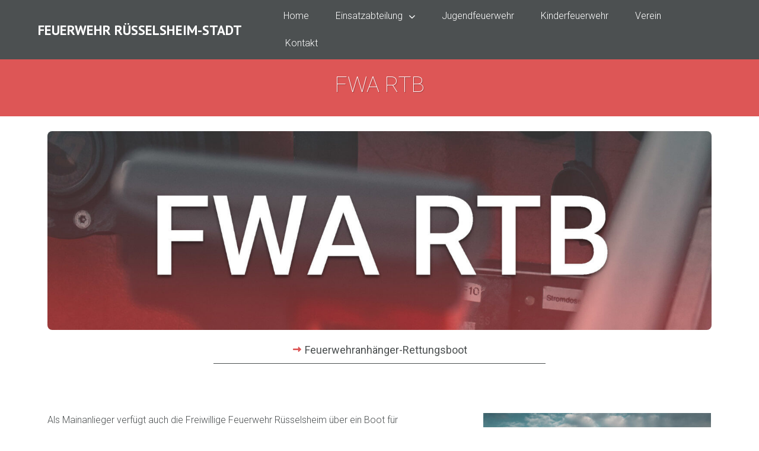

--- FILE ---
content_type: text/html; charset=UTF-8
request_url: https://ff-ruesselsheim.de/einsatzabteilung/fahrzeuge-technik/fwa-rtb/
body_size: 16718
content:
<!doctype html>
<html lang="de">
<head>
	<meta charset="UTF-8">
	<meta name="viewport" content="width=device-width, initial-scale=1">
	<link rel="profile" href="https://gmpg.org/xfn/11">
	<script>
	window.dataLayer = window.dataLayer || [];
	function gtag() {
		dataLayer.push(arguments);
	}
	gtag("consent", "default", {
		ad_user_data: "denied",
		ad_personalization: "denied",
		ad_storage: "denied",
		analytics_storage: "denied",
		functionality_storage: "denied",
		personalization_storage: "denied",
		security_storage: "granted",
		wait_for_update: 500,
	});
	gtag("set", "ads_data_redaction", true);
	</script>
<script type="text/javascript"
		id="Cookiebot"
		src="https://consent.cookiebot.com/uc.js"
		data-implementation="wp"
		data-cbid="86841ebf-8d9e-4dc8-8c30-2755c0b78757"
						data-culture="DE"
					></script>
<meta name='robots' content='index, follow, max-image-preview:large, max-snippet:-1, max-video-preview:-1' />
	<style>img:is([sizes="auto" i], [sizes^="auto," i]) { contain-intrinsic-size: 3000px 1500px }</style>
	
	<!-- This site is optimized with the Yoast SEO plugin v24.0 - https://yoast.com/wordpress/plugins/seo/ -->
	<title>FwA RTB - FEUERWEHR RÜSSELSHEIM-STADT</title>
	<link rel="canonical" href="https://ff-ruesselsheim.de/einsatzabteilung/fahrzeuge-technik/fwa-rtb/" />
	<meta property="og:locale" content="de_DE" />
	<meta property="og:type" content="article" />
	<meta property="og:title" content="FwA RTB - FEUERWEHR RÜSSELSHEIM-STADT" />
	<meta property="og:description" content="Feuerwehranhänger-Rettungsboot Als Mainanlieger verfügt auch die Freiwillige Feuerwehr Rüsselsheim über ein Boot für Rettungseinsätze. Das stabile und mit knappen 4m Länge extrem handliche Aluminiumboot kann mit Hilfe des Abrollbehälters Kran oder der Drehleiter an vielen Plätzen längs des Mainufers gewassert werden. So sind immer vertretbare Einsatzzeiten realisierbar. Anhängerdetails Beladung Rettungsboot Fahrzeug Galerie" />
	<meta property="og:url" content="https://ff-ruesselsheim.de/einsatzabteilung/fahrzeuge-technik/fwa-rtb/" />
	<meta property="og:site_name" content="FEUERWEHR RÜSSELSHEIM-STADT" />
	<meta property="article:modified_time" content="2024-11-17T14:09:12+00:00" />
	<meta property="og:image" content="https://ff-ruesselsheim.de/wp-content/uploads/2021/01/Artikelbilder_fwboot.jpg" />
	<meta property="og:image:width" content="1500" />
	<meta property="og:image:height" content="901" />
	<meta property="og:image:type" content="image/jpeg" />
	<meta name="twitter:card" content="summary_large_image" />
	<meta name="twitter:label1" content="Geschätzte Lesezeit" />
	<meta name="twitter:data1" content="1 Minute" />
	<script type="application/ld+json" class="yoast-schema-graph">{"@context":"https://schema.org","@graph":[{"@type":"WebPage","@id":"https://ff-ruesselsheim.de/einsatzabteilung/fahrzeuge-technik/fwa-rtb/","url":"https://ff-ruesselsheim.de/einsatzabteilung/fahrzeuge-technik/fwa-rtb/","name":"FwA RTB - FEUERWEHR RÜSSELSHEIM-STADT","isPartOf":{"@id":"https://ff-ruesselsheim.de/#website"},"primaryImageOfPage":{"@id":"https://ff-ruesselsheim.de/einsatzabteilung/fahrzeuge-technik/fwa-rtb/#primaryimage"},"image":{"@id":"https://ff-ruesselsheim.de/einsatzabteilung/fahrzeuge-technik/fwa-rtb/#primaryimage"},"thumbnailUrl":"https://ff-ruesselsheim.de/wp-content/uploads/2021/01/Artikelbilder_fwboot.jpg","datePublished":"2020-12-22T16:50:53+00:00","dateModified":"2024-11-17T14:09:12+00:00","breadcrumb":{"@id":"https://ff-ruesselsheim.de/einsatzabteilung/fahrzeuge-technik/fwa-rtb/#breadcrumb"},"inLanguage":"de","potentialAction":[{"@type":"ReadAction","target":["https://ff-ruesselsheim.de/einsatzabteilung/fahrzeuge-technik/fwa-rtb/"]}]},{"@type":"ImageObject","inLanguage":"de","@id":"https://ff-ruesselsheim.de/einsatzabteilung/fahrzeuge-technik/fwa-rtb/#primaryimage","url":"https://ff-ruesselsheim.de/wp-content/uploads/2021/01/Artikelbilder_fwboot.jpg","contentUrl":"https://ff-ruesselsheim.de/wp-content/uploads/2021/01/Artikelbilder_fwboot.jpg","width":1500,"height":901},{"@type":"BreadcrumbList","@id":"https://ff-ruesselsheim.de/einsatzabteilung/fahrzeuge-technik/fwa-rtb/#breadcrumb","itemListElement":[{"@type":"ListItem","position":1,"name":"Home","item":"https://ff-ruesselsheim.de/"},{"@type":"ListItem","position":2,"name":"Einsatzabteilung","item":"https://ff-ruesselsheim.de/einsatzabteilung/"},{"@type":"ListItem","position":3,"name":"Fahrzeuge / Technik","item":"https://ff-ruesselsheim.de/einsatzabteilung/fahrzeuge-technik/"},{"@type":"ListItem","position":4,"name":"FwA RTB"}]},{"@type":"WebSite","@id":"https://ff-ruesselsheim.de/#website","url":"https://ff-ruesselsheim.de/","name":"FEUERWEHR RÜSSELSHEIM-STADT","description":"","potentialAction":[{"@type":"SearchAction","target":{"@type":"EntryPoint","urlTemplate":"https://ff-ruesselsheim.de/?s={search_term_string}"},"query-input":{"@type":"PropertyValueSpecification","valueRequired":true,"valueName":"search_term_string"}}],"inLanguage":"de"}]}</script>
	<!-- / Yoast SEO plugin. -->


<link rel='dns-prefetch' href='//stats.wp.com' />
<link rel='dns-prefetch' href='//www.googletagmanager.com' />
<link rel="alternate" type="application/rss+xml" title="FEUERWEHR RÜSSELSHEIM-STADT &raquo; Feed" href="https://ff-ruesselsheim.de/feed/" />
<script>
window._wpemojiSettings = {"baseUrl":"https:\/\/s.w.org\/images\/core\/emoji\/15.0.3\/72x72\/","ext":".png","svgUrl":"https:\/\/s.w.org\/images\/core\/emoji\/15.0.3\/svg\/","svgExt":".svg","source":{"concatemoji":"https:\/\/ff-ruesselsheim.de\/wp-includes\/js\/wp-emoji-release.min.js?ver=6.7.4"}};
/*! This file is auto-generated */
!function(i,n){var o,s,e;function c(e){try{var t={supportTests:e,timestamp:(new Date).valueOf()};sessionStorage.setItem(o,JSON.stringify(t))}catch(e){}}function p(e,t,n){e.clearRect(0,0,e.canvas.width,e.canvas.height),e.fillText(t,0,0);var t=new Uint32Array(e.getImageData(0,0,e.canvas.width,e.canvas.height).data),r=(e.clearRect(0,0,e.canvas.width,e.canvas.height),e.fillText(n,0,0),new Uint32Array(e.getImageData(0,0,e.canvas.width,e.canvas.height).data));return t.every(function(e,t){return e===r[t]})}function u(e,t,n){switch(t){case"flag":return n(e,"\ud83c\udff3\ufe0f\u200d\u26a7\ufe0f","\ud83c\udff3\ufe0f\u200b\u26a7\ufe0f")?!1:!n(e,"\ud83c\uddfa\ud83c\uddf3","\ud83c\uddfa\u200b\ud83c\uddf3")&&!n(e,"\ud83c\udff4\udb40\udc67\udb40\udc62\udb40\udc65\udb40\udc6e\udb40\udc67\udb40\udc7f","\ud83c\udff4\u200b\udb40\udc67\u200b\udb40\udc62\u200b\udb40\udc65\u200b\udb40\udc6e\u200b\udb40\udc67\u200b\udb40\udc7f");case"emoji":return!n(e,"\ud83d\udc26\u200d\u2b1b","\ud83d\udc26\u200b\u2b1b")}return!1}function f(e,t,n){var r="undefined"!=typeof WorkerGlobalScope&&self instanceof WorkerGlobalScope?new OffscreenCanvas(300,150):i.createElement("canvas"),a=r.getContext("2d",{willReadFrequently:!0}),o=(a.textBaseline="top",a.font="600 32px Arial",{});return e.forEach(function(e){o[e]=t(a,e,n)}),o}function t(e){var t=i.createElement("script");t.src=e,t.defer=!0,i.head.appendChild(t)}"undefined"!=typeof Promise&&(o="wpEmojiSettingsSupports",s=["flag","emoji"],n.supports={everything:!0,everythingExceptFlag:!0},e=new Promise(function(e){i.addEventListener("DOMContentLoaded",e,{once:!0})}),new Promise(function(t){var n=function(){try{var e=JSON.parse(sessionStorage.getItem(o));if("object"==typeof e&&"number"==typeof e.timestamp&&(new Date).valueOf()<e.timestamp+604800&&"object"==typeof e.supportTests)return e.supportTests}catch(e){}return null}();if(!n){if("undefined"!=typeof Worker&&"undefined"!=typeof OffscreenCanvas&&"undefined"!=typeof URL&&URL.createObjectURL&&"undefined"!=typeof Blob)try{var e="postMessage("+f.toString()+"("+[JSON.stringify(s),u.toString(),p.toString()].join(",")+"));",r=new Blob([e],{type:"text/javascript"}),a=new Worker(URL.createObjectURL(r),{name:"wpTestEmojiSupports"});return void(a.onmessage=function(e){c(n=e.data),a.terminate(),t(n)})}catch(e){}c(n=f(s,u,p))}t(n)}).then(function(e){for(var t in e)n.supports[t]=e[t],n.supports.everything=n.supports.everything&&n.supports[t],"flag"!==t&&(n.supports.everythingExceptFlag=n.supports.everythingExceptFlag&&n.supports[t]);n.supports.everythingExceptFlag=n.supports.everythingExceptFlag&&!n.supports.flag,n.DOMReady=!1,n.readyCallback=function(){n.DOMReady=!0}}).then(function(){return e}).then(function(){var e;n.supports.everything||(n.readyCallback(),(e=n.source||{}).concatemoji?t(e.concatemoji):e.wpemoji&&e.twemoji&&(t(e.twemoji),t(e.wpemoji)))}))}((window,document),window._wpemojiSettings);
</script>
<style id='wp-emoji-styles-inline-css'>

	img.wp-smiley, img.emoji {
		display: inline !important;
		border: none !important;
		box-shadow: none !important;
		height: 1em !important;
		width: 1em !important;
		margin: 0 0.07em !important;
		vertical-align: -0.1em !important;
		background: none !important;
		padding: 0 !important;
	}
</style>
<link rel='stylesheet' id='mediaelement-css' href='https://ff-ruesselsheim.de/wp-includes/js/mediaelement/mediaelementplayer-legacy.min.css?ver=4.2.17' media='all' />
<link rel='stylesheet' id='wp-mediaelement-css' href='https://ff-ruesselsheim.de/wp-includes/js/mediaelement/wp-mediaelement.min.css?ver=6.7.4' media='all' />
<style id='jetpack-sharing-buttons-style-inline-css'>
.jetpack-sharing-buttons__services-list{display:flex;flex-direction:row;flex-wrap:wrap;gap:0;list-style-type:none;margin:5px;padding:0}.jetpack-sharing-buttons__services-list.has-small-icon-size{font-size:12px}.jetpack-sharing-buttons__services-list.has-normal-icon-size{font-size:16px}.jetpack-sharing-buttons__services-list.has-large-icon-size{font-size:24px}.jetpack-sharing-buttons__services-list.has-huge-icon-size{font-size:36px}@media print{.jetpack-sharing-buttons__services-list{display:none!important}}.editor-styles-wrapper .wp-block-jetpack-sharing-buttons{gap:0;padding-inline-start:0}ul.jetpack-sharing-buttons__services-list.has-background{padding:1.25em 2.375em}
</style>
<style id='global-styles-inline-css'>
:root{--wp--preset--aspect-ratio--square: 1;--wp--preset--aspect-ratio--4-3: 4/3;--wp--preset--aspect-ratio--3-4: 3/4;--wp--preset--aspect-ratio--3-2: 3/2;--wp--preset--aspect-ratio--2-3: 2/3;--wp--preset--aspect-ratio--16-9: 16/9;--wp--preset--aspect-ratio--9-16: 9/16;--wp--preset--color--black: #000000;--wp--preset--color--cyan-bluish-gray: #abb8c3;--wp--preset--color--white: #ffffff;--wp--preset--color--pale-pink: #f78da7;--wp--preset--color--vivid-red: #cf2e2e;--wp--preset--color--luminous-vivid-orange: #ff6900;--wp--preset--color--luminous-vivid-amber: #fcb900;--wp--preset--color--light-green-cyan: #7bdcb5;--wp--preset--color--vivid-green-cyan: #00d084;--wp--preset--color--pale-cyan-blue: #8ed1fc;--wp--preset--color--vivid-cyan-blue: #0693e3;--wp--preset--color--vivid-purple: #9b51e0;--wp--preset--gradient--vivid-cyan-blue-to-vivid-purple: linear-gradient(135deg,rgba(6,147,227,1) 0%,rgb(155,81,224) 100%);--wp--preset--gradient--light-green-cyan-to-vivid-green-cyan: linear-gradient(135deg,rgb(122,220,180) 0%,rgb(0,208,130) 100%);--wp--preset--gradient--luminous-vivid-amber-to-luminous-vivid-orange: linear-gradient(135deg,rgba(252,185,0,1) 0%,rgba(255,105,0,1) 100%);--wp--preset--gradient--luminous-vivid-orange-to-vivid-red: linear-gradient(135deg,rgba(255,105,0,1) 0%,rgb(207,46,46) 100%);--wp--preset--gradient--very-light-gray-to-cyan-bluish-gray: linear-gradient(135deg,rgb(238,238,238) 0%,rgb(169,184,195) 100%);--wp--preset--gradient--cool-to-warm-spectrum: linear-gradient(135deg,rgb(74,234,220) 0%,rgb(151,120,209) 20%,rgb(207,42,186) 40%,rgb(238,44,130) 60%,rgb(251,105,98) 80%,rgb(254,248,76) 100%);--wp--preset--gradient--blush-light-purple: linear-gradient(135deg,rgb(255,206,236) 0%,rgb(152,150,240) 100%);--wp--preset--gradient--blush-bordeaux: linear-gradient(135deg,rgb(254,205,165) 0%,rgb(254,45,45) 50%,rgb(107,0,62) 100%);--wp--preset--gradient--luminous-dusk: linear-gradient(135deg,rgb(255,203,112) 0%,rgb(199,81,192) 50%,rgb(65,88,208) 100%);--wp--preset--gradient--pale-ocean: linear-gradient(135deg,rgb(255,245,203) 0%,rgb(182,227,212) 50%,rgb(51,167,181) 100%);--wp--preset--gradient--electric-grass: linear-gradient(135deg,rgb(202,248,128) 0%,rgb(113,206,126) 100%);--wp--preset--gradient--midnight: linear-gradient(135deg,rgb(2,3,129) 0%,rgb(40,116,252) 100%);--wp--preset--font-size--small: 13px;--wp--preset--font-size--medium: 20px;--wp--preset--font-size--large: 36px;--wp--preset--font-size--x-large: 42px;--wp--preset--spacing--20: 0.44rem;--wp--preset--spacing--30: 0.67rem;--wp--preset--spacing--40: 1rem;--wp--preset--spacing--50: 1.5rem;--wp--preset--spacing--60: 2.25rem;--wp--preset--spacing--70: 3.38rem;--wp--preset--spacing--80: 5.06rem;--wp--preset--shadow--natural: 6px 6px 9px rgba(0, 0, 0, 0.2);--wp--preset--shadow--deep: 12px 12px 50px rgba(0, 0, 0, 0.4);--wp--preset--shadow--sharp: 6px 6px 0px rgba(0, 0, 0, 0.2);--wp--preset--shadow--outlined: 6px 6px 0px -3px rgba(255, 255, 255, 1), 6px 6px rgba(0, 0, 0, 1);--wp--preset--shadow--crisp: 6px 6px 0px rgba(0, 0, 0, 1);}:root { --wp--style--global--content-size: 800px;--wp--style--global--wide-size: 1200px; }:where(body) { margin: 0; }.wp-site-blocks > .alignleft { float: left; margin-right: 2em; }.wp-site-blocks > .alignright { float: right; margin-left: 2em; }.wp-site-blocks > .aligncenter { justify-content: center; margin-left: auto; margin-right: auto; }:where(.wp-site-blocks) > * { margin-block-start: 24px; margin-block-end: 0; }:where(.wp-site-blocks) > :first-child { margin-block-start: 0; }:where(.wp-site-blocks) > :last-child { margin-block-end: 0; }:root { --wp--style--block-gap: 24px; }:root :where(.is-layout-flow) > :first-child{margin-block-start: 0;}:root :where(.is-layout-flow) > :last-child{margin-block-end: 0;}:root :where(.is-layout-flow) > *{margin-block-start: 24px;margin-block-end: 0;}:root :where(.is-layout-constrained) > :first-child{margin-block-start: 0;}:root :where(.is-layout-constrained) > :last-child{margin-block-end: 0;}:root :where(.is-layout-constrained) > *{margin-block-start: 24px;margin-block-end: 0;}:root :where(.is-layout-flex){gap: 24px;}:root :where(.is-layout-grid){gap: 24px;}.is-layout-flow > .alignleft{float: left;margin-inline-start: 0;margin-inline-end: 2em;}.is-layout-flow > .alignright{float: right;margin-inline-start: 2em;margin-inline-end: 0;}.is-layout-flow > .aligncenter{margin-left: auto !important;margin-right: auto !important;}.is-layout-constrained > .alignleft{float: left;margin-inline-start: 0;margin-inline-end: 2em;}.is-layout-constrained > .alignright{float: right;margin-inline-start: 2em;margin-inline-end: 0;}.is-layout-constrained > .aligncenter{margin-left: auto !important;margin-right: auto !important;}.is-layout-constrained > :where(:not(.alignleft):not(.alignright):not(.alignfull)){max-width: var(--wp--style--global--content-size);margin-left: auto !important;margin-right: auto !important;}.is-layout-constrained > .alignwide{max-width: var(--wp--style--global--wide-size);}body .is-layout-flex{display: flex;}.is-layout-flex{flex-wrap: wrap;align-items: center;}.is-layout-flex > :is(*, div){margin: 0;}body .is-layout-grid{display: grid;}.is-layout-grid > :is(*, div){margin: 0;}body{padding-top: 0px;padding-right: 0px;padding-bottom: 0px;padding-left: 0px;}a:where(:not(.wp-element-button)){text-decoration: underline;}:root :where(.wp-element-button, .wp-block-button__link){background-color: #32373c;border-width: 0;color: #fff;font-family: inherit;font-size: inherit;line-height: inherit;padding: calc(0.667em + 2px) calc(1.333em + 2px);text-decoration: none;}.has-black-color{color: var(--wp--preset--color--black) !important;}.has-cyan-bluish-gray-color{color: var(--wp--preset--color--cyan-bluish-gray) !important;}.has-white-color{color: var(--wp--preset--color--white) !important;}.has-pale-pink-color{color: var(--wp--preset--color--pale-pink) !important;}.has-vivid-red-color{color: var(--wp--preset--color--vivid-red) !important;}.has-luminous-vivid-orange-color{color: var(--wp--preset--color--luminous-vivid-orange) !important;}.has-luminous-vivid-amber-color{color: var(--wp--preset--color--luminous-vivid-amber) !important;}.has-light-green-cyan-color{color: var(--wp--preset--color--light-green-cyan) !important;}.has-vivid-green-cyan-color{color: var(--wp--preset--color--vivid-green-cyan) !important;}.has-pale-cyan-blue-color{color: var(--wp--preset--color--pale-cyan-blue) !important;}.has-vivid-cyan-blue-color{color: var(--wp--preset--color--vivid-cyan-blue) !important;}.has-vivid-purple-color{color: var(--wp--preset--color--vivid-purple) !important;}.has-black-background-color{background-color: var(--wp--preset--color--black) !important;}.has-cyan-bluish-gray-background-color{background-color: var(--wp--preset--color--cyan-bluish-gray) !important;}.has-white-background-color{background-color: var(--wp--preset--color--white) !important;}.has-pale-pink-background-color{background-color: var(--wp--preset--color--pale-pink) !important;}.has-vivid-red-background-color{background-color: var(--wp--preset--color--vivid-red) !important;}.has-luminous-vivid-orange-background-color{background-color: var(--wp--preset--color--luminous-vivid-orange) !important;}.has-luminous-vivid-amber-background-color{background-color: var(--wp--preset--color--luminous-vivid-amber) !important;}.has-light-green-cyan-background-color{background-color: var(--wp--preset--color--light-green-cyan) !important;}.has-vivid-green-cyan-background-color{background-color: var(--wp--preset--color--vivid-green-cyan) !important;}.has-pale-cyan-blue-background-color{background-color: var(--wp--preset--color--pale-cyan-blue) !important;}.has-vivid-cyan-blue-background-color{background-color: var(--wp--preset--color--vivid-cyan-blue) !important;}.has-vivid-purple-background-color{background-color: var(--wp--preset--color--vivid-purple) !important;}.has-black-border-color{border-color: var(--wp--preset--color--black) !important;}.has-cyan-bluish-gray-border-color{border-color: var(--wp--preset--color--cyan-bluish-gray) !important;}.has-white-border-color{border-color: var(--wp--preset--color--white) !important;}.has-pale-pink-border-color{border-color: var(--wp--preset--color--pale-pink) !important;}.has-vivid-red-border-color{border-color: var(--wp--preset--color--vivid-red) !important;}.has-luminous-vivid-orange-border-color{border-color: var(--wp--preset--color--luminous-vivid-orange) !important;}.has-luminous-vivid-amber-border-color{border-color: var(--wp--preset--color--luminous-vivid-amber) !important;}.has-light-green-cyan-border-color{border-color: var(--wp--preset--color--light-green-cyan) !important;}.has-vivid-green-cyan-border-color{border-color: var(--wp--preset--color--vivid-green-cyan) !important;}.has-pale-cyan-blue-border-color{border-color: var(--wp--preset--color--pale-cyan-blue) !important;}.has-vivid-cyan-blue-border-color{border-color: var(--wp--preset--color--vivid-cyan-blue) !important;}.has-vivid-purple-border-color{border-color: var(--wp--preset--color--vivid-purple) !important;}.has-vivid-cyan-blue-to-vivid-purple-gradient-background{background: var(--wp--preset--gradient--vivid-cyan-blue-to-vivid-purple) !important;}.has-light-green-cyan-to-vivid-green-cyan-gradient-background{background: var(--wp--preset--gradient--light-green-cyan-to-vivid-green-cyan) !important;}.has-luminous-vivid-amber-to-luminous-vivid-orange-gradient-background{background: var(--wp--preset--gradient--luminous-vivid-amber-to-luminous-vivid-orange) !important;}.has-luminous-vivid-orange-to-vivid-red-gradient-background{background: var(--wp--preset--gradient--luminous-vivid-orange-to-vivid-red) !important;}.has-very-light-gray-to-cyan-bluish-gray-gradient-background{background: var(--wp--preset--gradient--very-light-gray-to-cyan-bluish-gray) !important;}.has-cool-to-warm-spectrum-gradient-background{background: var(--wp--preset--gradient--cool-to-warm-spectrum) !important;}.has-blush-light-purple-gradient-background{background: var(--wp--preset--gradient--blush-light-purple) !important;}.has-blush-bordeaux-gradient-background{background: var(--wp--preset--gradient--blush-bordeaux) !important;}.has-luminous-dusk-gradient-background{background: var(--wp--preset--gradient--luminous-dusk) !important;}.has-pale-ocean-gradient-background{background: var(--wp--preset--gradient--pale-ocean) !important;}.has-electric-grass-gradient-background{background: var(--wp--preset--gradient--electric-grass) !important;}.has-midnight-gradient-background{background: var(--wp--preset--gradient--midnight) !important;}.has-small-font-size{font-size: var(--wp--preset--font-size--small) !important;}.has-medium-font-size{font-size: var(--wp--preset--font-size--medium) !important;}.has-large-font-size{font-size: var(--wp--preset--font-size--large) !important;}.has-x-large-font-size{font-size: var(--wp--preset--font-size--x-large) !important;}
:root :where(.wp-block-pullquote){font-size: 1.5em;line-height: 1.6;}
</style>
<link rel='stylesheet' id='hello-elementor-css' href='https://ff-ruesselsheim.de/wp-content/themes/hello-elementor/assets/css/reset.css?ver=3.4.5' media='all' />
<link rel='stylesheet' id='hello-elementor-theme-style-css' href='https://ff-ruesselsheim.de/wp-content/themes/hello-elementor/assets/css/theme.css?ver=3.4.5' media='all' />
<link rel='stylesheet' id='hello-elementor-header-footer-css' href='https://ff-ruesselsheim.de/wp-content/themes/hello-elementor/assets/css/header-footer.css?ver=3.4.5' media='all' />
<link rel='stylesheet' id='elementor-frontend-css' href='https://ff-ruesselsheim.de/wp-content/uploads/elementor/css/custom-frontend.min.css?ver=1733500015' media='all' />
<link rel='stylesheet' id='widget-heading-css' href='https://ff-ruesselsheim.de/wp-content/plugins/elementor/assets/css/widget-heading.min.css?ver=3.25.10' media='all' />
<link rel='stylesheet' id='widget-nav-menu-css' href='https://ff-ruesselsheim.de/wp-content/uploads/elementor/css/custom-pro-widget-nav-menu.min.css?ver=1733500015' media='all' />
<link rel='stylesheet' id='widget-text-editor-css' href='https://ff-ruesselsheim.de/wp-content/plugins/elementor/assets/css/widget-text-editor.min.css?ver=3.25.10' media='all' />
<link rel='stylesheet' id='widget-social-icons-css' href='https://ff-ruesselsheim.de/wp-content/plugins/elementor/assets/css/widget-social-icons.min.css?ver=3.25.10' media='all' />
<link rel='stylesheet' id='e-apple-webkit-css' href='https://ff-ruesselsheim.de/wp-content/uploads/elementor/css/custom-apple-webkit.min.css?ver=1733500015' media='all' />
<link rel='stylesheet' id='widget-post-info-css' href='https://ff-ruesselsheim.de/wp-content/plugins/elementor-pro/assets/css/widget-post-info.min.css?ver=3.25.4' media='all' />
<link rel='stylesheet' id='widget-icon-list-css' href='https://ff-ruesselsheim.de/wp-content/uploads/elementor/css/custom-widget-icon-list.min.css?ver=1733500015' media='all' />
<link rel='stylesheet' id='elementor-icons-shared-0-css' href='https://ff-ruesselsheim.de/wp-content/plugins/elementor/assets/lib/font-awesome/css/fontawesome.min.css?ver=5.15.3' media='all' />
<link rel='stylesheet' id='elementor-icons-fa-regular-css' href='https://ff-ruesselsheim.de/wp-content/plugins/elementor/assets/lib/font-awesome/css/regular.min.css?ver=5.15.3' media='all' />
<link rel='stylesheet' id='elementor-icons-fa-solid-css' href='https://ff-ruesselsheim.de/wp-content/plugins/elementor/assets/lib/font-awesome/css/solid.min.css?ver=5.15.3' media='all' />
<link rel='stylesheet' id='widget-image-css' href='https://ff-ruesselsheim.de/wp-content/plugins/elementor/assets/css/widget-image.min.css?ver=3.25.10' media='all' />
<link rel='stylesheet' id='widget-divider-css' href='https://ff-ruesselsheim.de/wp-content/plugins/elementor/assets/css/widget-divider.min.css?ver=3.25.10' media='all' />
<link rel='stylesheet' id='widget-share-buttons-css' href='https://ff-ruesselsheim.de/wp-content/plugins/elementor-pro/assets/css/widget-share-buttons.min.css?ver=3.25.4' media='all' />
<link rel='stylesheet' id='elementor-icons-fa-brands-css' href='https://ff-ruesselsheim.de/wp-content/plugins/elementor/assets/lib/font-awesome/css/brands.min.css?ver=5.15.3' media='all' />
<link rel='stylesheet' id='widget-posts-css' href='https://ff-ruesselsheim.de/wp-content/plugins/elementor-pro/assets/css/widget-posts.min.css?ver=3.25.4' media='all' />
<link rel='stylesheet' id='widget-post-navigation-css' href='https://ff-ruesselsheim.de/wp-content/plugins/elementor-pro/assets/css/widget-post-navigation.min.css?ver=3.25.4' media='all' />
<link rel='stylesheet' id='elementor-icons-css' href='https://ff-ruesselsheim.de/wp-content/plugins/elementor/assets/lib/eicons/css/elementor-icons.min.css?ver=5.32.0' media='all' />
<link rel='stylesheet' id='swiper-css' href='https://ff-ruesselsheim.de/wp-content/plugins/elementor/assets/lib/swiper/v8/css/swiper.min.css?ver=8.4.5' media='all' />
<link rel='stylesheet' id='e-swiper-css' href='https://ff-ruesselsheim.de/wp-content/plugins/elementor/assets/css/conditionals/e-swiper.min.css?ver=3.25.10' media='all' />
<link rel='stylesheet' id='elementor-post-4-css' href='https://ff-ruesselsheim.de/wp-content/uploads/elementor/css/post-4.css?ver=1733500015' media='all' />
<link rel='stylesheet' id='e-popup-style-css' href='https://ff-ruesselsheim.de/wp-content/plugins/elementor-pro/assets/css/conditionals/popup.min.css?ver=3.25.4' media='all' />
<link rel='stylesheet' id='font-awesome-5-all-css' href='https://ff-ruesselsheim.de/wp-content/plugins/elementor/assets/lib/font-awesome/css/all.min.css?ver=3.25.10' media='all' />
<link rel='stylesheet' id='font-awesome-4-shim-css' href='https://ff-ruesselsheim.de/wp-content/plugins/elementor/assets/lib/font-awesome/css/v4-shims.min.css?ver=3.25.10' media='all' />
<link rel='stylesheet' id='widget-gallery-css' href='https://ff-ruesselsheim.de/wp-content/plugins/elementor-pro/assets/css/widget-gallery.min.css?ver=3.25.4' media='all' />
<link rel='stylesheet' id='elementor-gallery-css' href='https://ff-ruesselsheim.de/wp-content/plugins/elementor/assets/lib/e-gallery/css/e-gallery.min.css?ver=1.2.0' media='all' />
<link rel='stylesheet' id='e-transitions-css' href='https://ff-ruesselsheim.de/wp-content/plugins/elementor-pro/assets/css/conditionals/transitions.min.css?ver=3.25.4' media='all' />
<link rel='stylesheet' id='elementor-post-1253-css' href='https://ff-ruesselsheim.de/wp-content/uploads/elementor/css/post-1253.css?ver=1733518627' media='all' />
<link rel='stylesheet' id='elementor-post-286-css' href='https://ff-ruesselsheim.de/wp-content/uploads/elementor/css/post-286.css?ver=1744369051' media='all' />
<link rel='stylesheet' id='elementor-post-178-css' href='https://ff-ruesselsheim.de/wp-content/uploads/elementor/css/post-178.css?ver=1739968013' media='all' />
<link rel='stylesheet' id='elementor-post-292-css' href='https://ff-ruesselsheim.de/wp-content/uploads/elementor/css/post-292.css?ver=1744370375' media='all' />
<link rel='stylesheet' id='einsatzverwaltung-font-awesome-css' href='https://ff-ruesselsheim.de/wp-content/plugins/einsatzverwaltung/font-awesome/css/fontawesome.min.css?ver=6.2.1' media='all' />
<link rel='stylesheet' id='einsatzverwaltung-font-awesome-solid-css' href='https://ff-ruesselsheim.de/wp-content/plugins/einsatzverwaltung/font-awesome/css/solid.min.css?ver=6.2.1' media='all' />
<link rel='stylesheet' id='einsatzverwaltung-frontend-css' href='https://ff-ruesselsheim.de/wp-content/plugins/einsatzverwaltung/css/style-frontend.css?ver=1.12.0' media='all' />
<style id='einsatzverwaltung-frontend-inline-css'>
.einsatzverwaltung-reportlist tr.report:nth-child(even) { background-color: #eee; }
</style>
<link rel='stylesheet' id='__EPYT__style-css' href='https://ff-ruesselsheim.de/wp-content/plugins/youtube-embed-plus/styles/ytprefs.min.css?ver=14.2.1.2' media='all' />
<style id='__EPYT__style-inline-css'>

                .epyt-gallery-thumb {
                        width: 33.333%;
                }
                
</style>
<link rel='stylesheet' id='google-fonts-1-css' href='https://fonts.googleapis.com/css?family=Roboto%3A100%2C100italic%2C200%2C200italic%2C300%2C300italic%2C400%2C400italic%2C500%2C500italic%2C600%2C600italic%2C700%2C700italic%2C800%2C800italic%2C900%2C900italic%7CPT+Sans%3A100%2C100italic%2C200%2C200italic%2C300%2C300italic%2C400%2C400italic%2C500%2C500italic%2C600%2C600italic%2C700%2C700italic%2C800%2C800italic%2C900%2C900italic&#038;display=auto&#038;ver=6.7.4' media='all' />
<link rel="preconnect" href="https://fonts.gstatic.com/" crossorigin><script src="https://ff-ruesselsheim.de/wp-includes/js/jquery/jquery.min.js?ver=3.7.1" id="jquery-core-js"></script>
<script src="https://ff-ruesselsheim.de/wp-includes/js/jquery/jquery-migrate.min.js?ver=3.4.1" id="jquery-migrate-js"></script>
<script src="https://ff-ruesselsheim.de/wp-content/plugins/elementor/assets/lib/font-awesome/js/v4-shims.min.js?ver=3.25.10" id="font-awesome-4-shim-js"></script>
<script src="https://ff-ruesselsheim.de/wp-content/plugins/einsatzverwaltung/js/reportlist.js?ver=6.7.4" id="einsatzverwaltung-reportlist-js"></script>
<script id="__ytprefs__-js-extra">
var _EPYT_ = {"ajaxurl":"https:\/\/ff-ruesselsheim.de\/wp-admin\/admin-ajax.php","security":"c9938c392a","gallery_scrolloffset":"20","eppathtoscripts":"https:\/\/ff-ruesselsheim.de\/wp-content\/plugins\/youtube-embed-plus\/scripts\/","eppath":"https:\/\/ff-ruesselsheim.de\/wp-content\/plugins\/youtube-embed-plus\/","epresponsiveselector":"[\"iframe.__youtube_prefs_widget__\"]","epdovol":"1","version":"14.2.1.2","evselector":"iframe.__youtube_prefs__[src], iframe[src*=\"youtube.com\/embed\/\"], iframe[src*=\"youtube-nocookie.com\/embed\/\"]","ajax_compat":"","maxres_facade":"eager","ytapi_load":"light","pause_others":"","stopMobileBuffer":"1","facade_mode":"","not_live_on_channel":"","vi_active":"","vi_js_posttypes":[]};
</script>
<script src="https://ff-ruesselsheim.de/wp-content/plugins/youtube-embed-plus/scripts/ytprefs.min.js?ver=14.2.1.2" id="__ytprefs__-js"></script>
<link rel="https://api.w.org/" href="https://ff-ruesselsheim.de/wp-json/" /><link rel="alternate" title="JSON" type="application/json" href="https://ff-ruesselsheim.de/wp-json/wp/v2/pages/1253" /><link rel="EditURI" type="application/rsd+xml" title="RSD" href="https://ff-ruesselsheim.de/xmlrpc.php?rsd" />
<meta name="generator" content="WordPress 6.7.4" />
<link rel='shortlink' href='https://ff-ruesselsheim.de/?p=1253' />
<link rel="alternate" title="oEmbed (JSON)" type="application/json+oembed" href="https://ff-ruesselsheim.de/wp-json/oembed/1.0/embed?url=https%3A%2F%2Fff-ruesselsheim.de%2Feinsatzabteilung%2Ffahrzeuge-technik%2Ffwa-rtb%2F" />
<link rel="alternate" title="oEmbed (XML)" type="text/xml+oembed" href="https://ff-ruesselsheim.de/wp-json/oembed/1.0/embed?url=https%3A%2F%2Fff-ruesselsheim.de%2Feinsatzabteilung%2Ffahrzeuge-technik%2Ffwa-rtb%2F&#038;format=xml" />
<meta name="generator" content="Site Kit by Google 1.144.0" /><script type="text/javascript">
(function(url){
	if(/(?:Chrome\/26\.0\.1410\.63 Safari\/537\.31|WordfenceTestMonBot)/.test(navigator.userAgent)){ return; }
	var addEvent = function(evt, handler) {
		if (window.addEventListener) {
			document.addEventListener(evt, handler, false);
		} else if (window.attachEvent) {
			document.attachEvent('on' + evt, handler);
		}
	};
	var removeEvent = function(evt, handler) {
		if (window.removeEventListener) {
			document.removeEventListener(evt, handler, false);
		} else if (window.detachEvent) {
			document.detachEvent('on' + evt, handler);
		}
	};
	var evts = 'contextmenu dblclick drag dragend dragenter dragleave dragover dragstart drop keydown keypress keyup mousedown mousemove mouseout mouseover mouseup mousewheel scroll'.split(' ');
	var logHuman = function() {
		if (window.wfLogHumanRan) { return; }
		window.wfLogHumanRan = true;
		var wfscr = document.createElement('script');
		wfscr.type = 'text/javascript';
		wfscr.async = true;
		wfscr.src = url + '&r=' + Math.random();
		(document.getElementsByTagName('head')[0]||document.getElementsByTagName('body')[0]).appendChild(wfscr);
		for (var i = 0; i < evts.length; i++) {
			removeEvent(evts[i], logHuman);
		}
	};
	for (var i = 0; i < evts.length; i++) {
		addEvent(evts[i], logHuman);
	}
})('//ff-ruesselsheim.de/?wordfence_lh=1&hid=B56A768A4F0FD797D631D6D9DA7B581E');
</script>	<style>img#wpstats{display:none}</style>
		<meta name="generator" content="Elementor 3.25.10; features: additional_custom_breakpoints, e_optimized_control_loading; settings: css_print_method-external, google_font-enabled, font_display-auto">
			<style>
				.e-con.e-parent:nth-of-type(n+4):not(.e-lazyloaded):not(.e-no-lazyload),
				.e-con.e-parent:nth-of-type(n+4):not(.e-lazyloaded):not(.e-no-lazyload) * {
					background-image: none !important;
				}
				@media screen and (max-height: 1024px) {
					.e-con.e-parent:nth-of-type(n+3):not(.e-lazyloaded):not(.e-no-lazyload),
					.e-con.e-parent:nth-of-type(n+3):not(.e-lazyloaded):not(.e-no-lazyload) * {
						background-image: none !important;
					}
				}
				@media screen and (max-height: 640px) {
					.e-con.e-parent:nth-of-type(n+2):not(.e-lazyloaded):not(.e-no-lazyload),
					.e-con.e-parent:nth-of-type(n+2):not(.e-lazyloaded):not(.e-no-lazyload) * {
						background-image: none !important;
					}
				}
			</style>
			<link rel="icon" href="https://ff-ruesselsheim.de/wp-content/uploads/2020/11/cropped-favicon-32x32.png" sizes="32x32" />
<link rel="icon" href="https://ff-ruesselsheim.de/wp-content/uploads/2020/11/cropped-favicon-192x192.png" sizes="192x192" />
<link rel="apple-touch-icon" href="https://ff-ruesselsheim.de/wp-content/uploads/2020/11/cropped-favicon-180x180.png" />
<meta name="msapplication-TileImage" content="https://ff-ruesselsheim.de/wp-content/uploads/2020/11/cropped-favicon-270x270.png" />
		<style id="wp-custom-css">
			.elementor-slideshow__title{font-size:0px;font-weight:700} !important

.elementor-slideshow__description{font-size:0px} !important		</style>
		</head>
<body class="page-template-default page page-id-1253 page-child parent-pageid-598 wp-embed-responsive hello-elementor-default elementor-default elementor-template-full-width elementor-kit-4 elementor-page elementor-page-1253 elementor-page-292">


<a class="skip-link screen-reader-text" href="#content">Zum Inhalt springen</a>

		<div data-elementor-type="header" data-elementor-id="286" class="elementor elementor-286 elementor-location-header" data-elementor-post-type="elementor_library">
					<section class="elementor-section elementor-top-section elementor-element elementor-element-eb01c8d elementor-section-full_width elementor-section-height-min-height elementor-hidden-phone elementor-section-height-default elementor-section-items-middle" data-id="eb01c8d" data-element_type="section" data-settings="{&quot;sticky&quot;:&quot;top&quot;,&quot;sticky_effects_offset&quot;:100,&quot;background_background&quot;:&quot;classic&quot;,&quot;sticky_on&quot;:[&quot;desktop&quot;,&quot;tablet&quot;,&quot;mobile&quot;],&quot;sticky_offset&quot;:0,&quot;sticky_anchor_link_offset&quot;:0}">
						<div class="elementor-container elementor-column-gap-default">
					<div class="elementor-column elementor-col-50 elementor-top-column elementor-element elementor-element-65247ba3" data-id="65247ba3" data-element_type="column">
			<div class="elementor-widget-wrap elementor-element-populated">
						<div class="elementor-element elementor-element-2179a6c9 elementor-widget-mobile__width-initial elementor-widget elementor-widget-heading" data-id="2179a6c9" data-element_type="widget" data-widget_type="heading.default">
				<div class="elementor-widget-container">
			<h1 class="elementor-heading-title elementor-size-default"><a href="https://www.ff-ruesselsheim.de/">Feuerwehr Rüsselsheim-Stadt</a></h1>		</div>
				</div>
					</div>
		</div>
				<div class="elementor-column elementor-col-50 elementor-top-column elementor-element elementor-element-3d3eaa78" data-id="3d3eaa78" data-element_type="column">
			<div class="elementor-widget-wrap elementor-element-populated">
						<div class="elementor-element elementor-element-13e77026 elementor-nav-menu--stretch elementor-nav-menu__text-align-center elementor-widget-mobile__width-auto elementor-widget-tablet__width-initial elementor-nav-menu--dropdown-tablet elementor-nav-menu--toggle elementor-nav-menu--burger elementor-widget elementor-widget-nav-menu" data-id="13e77026" data-element_type="widget" data-settings="{&quot;full_width&quot;:&quot;stretch&quot;,&quot;submenu_icon&quot;:{&quot;value&quot;:&quot;&lt;i class=\&quot;fas fa-chevron-down\&quot;&gt;&lt;\/i&gt;&quot;,&quot;library&quot;:&quot;fa-solid&quot;},&quot;layout&quot;:&quot;horizontal&quot;,&quot;toggle&quot;:&quot;burger&quot;}" data-widget_type="nav-menu.default">
				<div class="elementor-widget-container">
						<nav aria-label="Menü" class="elementor-nav-menu--main elementor-nav-menu__container elementor-nav-menu--layout-horizontal e--pointer-background e--animation-shutter-out-horizontal">
				<ul id="menu-1-13e77026" class="elementor-nav-menu"><li class="menu-item menu-item-type-post_type menu-item-object-page menu-item-home menu-item-65"><a href="https://ff-ruesselsheim.de/" class="elementor-item">Home</a></li>
<li class="menu-item menu-item-type-post_type menu-item-object-page current-page-ancestor menu-item-has-children menu-item-1625"><a href="https://ff-ruesselsheim.de/einsatzabteilung/" class="elementor-item">Einsatzabteilung</a>
<ul class="sub-menu elementor-nav-menu--dropdown">
	<li class="menu-item menu-item-type-post_type menu-item-object-page menu-item-601"><a href="https://ff-ruesselsheim.de/einsatzabteilung/einsaetze/" class="elementor-sub-item">Einsätze</a></li>
	<li class="menu-item menu-item-type-post_type menu-item-object-page menu-item-603"><a href="https://ff-ruesselsheim.de/einsatzabteilung/feuerwache/" class="elementor-sub-item">Feuerwache</a></li>
	<li class="menu-item menu-item-type-post_type menu-item-object-page current-page-ancestor menu-item-602"><a href="https://ff-ruesselsheim.de/einsatzabteilung/fahrzeuge-technik/" class="elementor-sub-item">Fahrzeuge / Technik</a></li>
	<li class="menu-item menu-item-type-post_type menu-item-object-page menu-item-604"><a href="https://ff-ruesselsheim.de/einsatzabteilung/elw-2/" class="elementor-sub-item">Einsatzleitwagen 2</a></li>
</ul>
</li>
<li class="menu-item menu-item-type-post_type menu-item-object-page menu-item-2005"><a href="https://ff-ruesselsheim.de/jugendfeuerwehr/" class="elementor-item">Jugendfeuerwehr</a></li>
<li class="menu-item menu-item-type-post_type menu-item-object-page menu-item-2026"><a href="https://ff-ruesselsheim.de/kinderfeuerwehr/" class="elementor-item">Kinderfeuerwehr</a></li>
<li class="menu-item menu-item-type-post_type menu-item-object-page menu-item-614"><a href="https://ff-ruesselsheim.de/verein/" class="elementor-item">Verein</a></li>
<li class="menu-item menu-item-type-post_type menu-item-object-page menu-item-479"><a href="https://ff-ruesselsheim.de/kontakt/" class="elementor-item">Kontakt</a></li>
</ul>			</nav>
					<div class="elementor-menu-toggle" role="button" tabindex="0" aria-label="Menü Umschalter" aria-expanded="false">
			<i aria-hidden="true" role="presentation" class="elementor-menu-toggle__icon--open eicon-menu-bar"></i><i aria-hidden="true" role="presentation" class="elementor-menu-toggle__icon--close eicon-close"></i>			<span class="elementor-screen-only">Menü</span>
		</div>
					<nav class="elementor-nav-menu--dropdown elementor-nav-menu__container" aria-hidden="true">
				<ul id="menu-2-13e77026" class="elementor-nav-menu"><li class="menu-item menu-item-type-post_type menu-item-object-page menu-item-home menu-item-65"><a href="https://ff-ruesselsheim.de/" class="elementor-item" tabindex="-1">Home</a></li>
<li class="menu-item menu-item-type-post_type menu-item-object-page current-page-ancestor menu-item-has-children menu-item-1625"><a href="https://ff-ruesselsheim.de/einsatzabteilung/" class="elementor-item" tabindex="-1">Einsatzabteilung</a>
<ul class="sub-menu elementor-nav-menu--dropdown">
	<li class="menu-item menu-item-type-post_type menu-item-object-page menu-item-601"><a href="https://ff-ruesselsheim.de/einsatzabteilung/einsaetze/" class="elementor-sub-item" tabindex="-1">Einsätze</a></li>
	<li class="menu-item menu-item-type-post_type menu-item-object-page menu-item-603"><a href="https://ff-ruesselsheim.de/einsatzabteilung/feuerwache/" class="elementor-sub-item" tabindex="-1">Feuerwache</a></li>
	<li class="menu-item menu-item-type-post_type menu-item-object-page current-page-ancestor menu-item-602"><a href="https://ff-ruesselsheim.de/einsatzabteilung/fahrzeuge-technik/" class="elementor-sub-item" tabindex="-1">Fahrzeuge / Technik</a></li>
	<li class="menu-item menu-item-type-post_type menu-item-object-page menu-item-604"><a href="https://ff-ruesselsheim.de/einsatzabteilung/elw-2/" class="elementor-sub-item" tabindex="-1">Einsatzleitwagen 2</a></li>
</ul>
</li>
<li class="menu-item menu-item-type-post_type menu-item-object-page menu-item-2005"><a href="https://ff-ruesselsheim.de/jugendfeuerwehr/" class="elementor-item" tabindex="-1">Jugendfeuerwehr</a></li>
<li class="menu-item menu-item-type-post_type menu-item-object-page menu-item-2026"><a href="https://ff-ruesselsheim.de/kinderfeuerwehr/" class="elementor-item" tabindex="-1">Kinderfeuerwehr</a></li>
<li class="menu-item menu-item-type-post_type menu-item-object-page menu-item-614"><a href="https://ff-ruesselsheim.de/verein/" class="elementor-item" tabindex="-1">Verein</a></li>
<li class="menu-item menu-item-type-post_type menu-item-object-page menu-item-479"><a href="https://ff-ruesselsheim.de/kontakt/" class="elementor-item" tabindex="-1">Kontakt</a></li>
</ul>			</nav>
				</div>
				</div>
					</div>
		</div>
					</div>
		</section>
				<section class="elementor-section elementor-top-section elementor-element elementor-element-6be59c78 elementor-section-full_width elementor-section-height-min-height elementor-section-items-stretch elementor-hidden-desktop elementor-hidden-tablet elementor-section-height-default" data-id="6be59c78" data-element_type="section" data-settings="{&quot;background_background&quot;:&quot;classic&quot;}">
						<div class="elementor-container elementor-column-gap-default">
					<div class="elementor-column elementor-col-100 elementor-top-column elementor-element elementor-element-1f768e1a" data-id="1f768e1a" data-element_type="column">
			<div class="elementor-widget-wrap elementor-element-populated">
						<div class="elementor-element elementor-element-559c1f6c elementor-widget-mobile__width-initial elementor-widget elementor-widget-heading" data-id="559c1f6c" data-element_type="widget" data-widget_type="heading.default">
				<div class="elementor-widget-container">
			<h1 class="elementor-heading-title elementor-size-default"><a href="https://www.ff-ruesselsheim.de/">Feuerwehr Rüsselsheim-Stadt</a></h1>		</div>
				</div>
				<div class="elementor-element elementor-element-6e0aed2c elementor-nav-menu--stretch elementor-nav-menu__text-align-center elementor-nav-menu--toggle elementor-nav-menu--burger elementor-widget elementor-widget-nav-menu" data-id="6e0aed2c" data-element_type="widget" data-settings="{&quot;full_width&quot;:&quot;stretch&quot;,&quot;layout&quot;:&quot;dropdown&quot;,&quot;submenu_icon&quot;:{&quot;value&quot;:&quot;&lt;i class=\&quot;fas fa-chevron-down\&quot;&gt;&lt;\/i&gt;&quot;,&quot;library&quot;:&quot;fa-solid&quot;},&quot;toggle&quot;:&quot;burger&quot;}" data-widget_type="nav-menu.default">
				<div class="elementor-widget-container">
					<div class="elementor-menu-toggle" role="button" tabindex="0" aria-label="Menü Umschalter" aria-expanded="false">
			<i aria-hidden="true" role="presentation" class="elementor-menu-toggle__icon--open eicon-menu-bar"></i><i aria-hidden="true" role="presentation" class="elementor-menu-toggle__icon--close eicon-close"></i>			<span class="elementor-screen-only">Menü</span>
		</div>
					<nav class="elementor-nav-menu--dropdown elementor-nav-menu__container" aria-hidden="true">
				<ul id="menu-2-6e0aed2c" class="elementor-nav-menu"><li class="menu-item menu-item-type-post_type menu-item-object-page menu-item-home menu-item-65"><a href="https://ff-ruesselsheim.de/" class="elementor-item" tabindex="-1">Home</a></li>
<li class="menu-item menu-item-type-post_type menu-item-object-page current-page-ancestor menu-item-has-children menu-item-1625"><a href="https://ff-ruesselsheim.de/einsatzabteilung/" class="elementor-item" tabindex="-1">Einsatzabteilung</a>
<ul class="sub-menu elementor-nav-menu--dropdown">
	<li class="menu-item menu-item-type-post_type menu-item-object-page menu-item-601"><a href="https://ff-ruesselsheim.de/einsatzabteilung/einsaetze/" class="elementor-sub-item" tabindex="-1">Einsätze</a></li>
	<li class="menu-item menu-item-type-post_type menu-item-object-page menu-item-603"><a href="https://ff-ruesselsheim.de/einsatzabteilung/feuerwache/" class="elementor-sub-item" tabindex="-1">Feuerwache</a></li>
	<li class="menu-item menu-item-type-post_type menu-item-object-page current-page-ancestor menu-item-602"><a href="https://ff-ruesselsheim.de/einsatzabteilung/fahrzeuge-technik/" class="elementor-sub-item" tabindex="-1">Fahrzeuge / Technik</a></li>
	<li class="menu-item menu-item-type-post_type menu-item-object-page menu-item-604"><a href="https://ff-ruesselsheim.de/einsatzabteilung/elw-2/" class="elementor-sub-item" tabindex="-1">Einsatzleitwagen 2</a></li>
</ul>
</li>
<li class="menu-item menu-item-type-post_type menu-item-object-page menu-item-2005"><a href="https://ff-ruesselsheim.de/jugendfeuerwehr/" class="elementor-item" tabindex="-1">Jugendfeuerwehr</a></li>
<li class="menu-item menu-item-type-post_type menu-item-object-page menu-item-2026"><a href="https://ff-ruesselsheim.de/kinderfeuerwehr/" class="elementor-item" tabindex="-1">Kinderfeuerwehr</a></li>
<li class="menu-item menu-item-type-post_type menu-item-object-page menu-item-614"><a href="https://ff-ruesselsheim.de/verein/" class="elementor-item" tabindex="-1">Verein</a></li>
<li class="menu-item menu-item-type-post_type menu-item-object-page menu-item-479"><a href="https://ff-ruesselsheim.de/kontakt/" class="elementor-item" tabindex="-1">Kontakt</a></li>
</ul>			</nav>
				</div>
				</div>
					</div>
		</div>
					</div>
		</section>
				</div>
				<div data-elementor-type="wp-page" data-elementor-id="1253" class="elementor elementor-1253" data-elementor-post-type="page">
						<section class="elementor-section elementor-top-section elementor-element elementor-element-996e367 elementor-section-full_width elementor-section-height-default elementor-section-height-default" data-id="996e367" data-element_type="section">
						<div class="elementor-container elementor-column-gap-no">
					<div class="elementor-column elementor-col-100 elementor-top-column elementor-element elementor-element-9b5f1d9" data-id="9b5f1d9" data-element_type="column">
			<div class="elementor-widget-wrap elementor-element-populated">
						<div class="elementor-element elementor-element-49e2cbe elementor-widget elementor-widget-template" data-id="49e2cbe" data-element_type="widget" data-widget_type="template.default">
				<div class="elementor-widget-container">
					<div class="elementor-template">
					<div data-elementor-type="page" data-elementor-id="483" class="elementor elementor-483" data-elementor-post-type="elementor_library">
						<section class="elementor-section elementor-top-section elementor-element elementor-element-183bdb92 elementor-section-full_width elementor-section-height-default elementor-section-height-default" data-id="183bdb92" data-element_type="section">
						<div class="elementor-container elementor-column-gap-no">
					<div class="elementor-column elementor-col-100 elementor-top-column elementor-element elementor-element-75c47324" data-id="75c47324" data-element_type="column" data-settings="{&quot;background_background&quot;:&quot;classic&quot;}">
			<div class="elementor-widget-wrap elementor-element-populated">
						<div class="elementor-element elementor-element-f173f1e elementor-widget elementor-widget-heading" data-id="f173f1e" data-element_type="widget" data-widget_type="heading.default">
				<div class="elementor-widget-container">
			<h2 class="elementor-heading-title elementor-size-default">FwA RTB</h2>		</div>
				</div>
					</div>
		</div>
					</div>
		</section>
				</div>
				</div>
				</div>
				</div>
					</div>
		</div>
					</div>
		</section>
				<section class="elementor-section elementor-top-section elementor-element elementor-element-d8a1ad1 elementor-section-boxed elementor-section-height-default elementor-section-height-default" data-id="d8a1ad1" data-element_type="section">
						<div class="elementor-container elementor-column-gap-default">
					<div class="elementor-column elementor-col-100 elementor-top-column elementor-element elementor-element-a919a1b" data-id="a919a1b" data-element_type="column">
			<div class="elementor-widget-wrap elementor-element-populated">
						<div class="elementor-element elementor-element-8f4f4c8 elementor-widget elementor-widget-image" data-id="8f4f4c8" data-element_type="widget" data-widget_type="image.default">
				<div class="elementor-widget-container">
													<img fetchpriority="high" decoding="async" width="1536" height="459" src="https://ff-ruesselsheim.de/wp-content/uploads/2021/01/3-1536x459.jpg" class="attachment-1536x1536 size-1536x1536 wp-image-1946" alt="" srcset="https://ff-ruesselsheim.de/wp-content/uploads/2021/01/3-1536x459.jpg 1536w, https://ff-ruesselsheim.de/wp-content/uploads/2021/01/3-300x90.jpg 300w, https://ff-ruesselsheim.de/wp-content/uploads/2021/01/3-1024x306.jpg 1024w, https://ff-ruesselsheim.de/wp-content/uploads/2021/01/3-768x230.jpg 768w, https://ff-ruesselsheim.de/wp-content/uploads/2021/01/3-2048x613.jpg 2048w" sizes="(max-width: 1536px) 100vw, 1536px" />													</div>
				</div>
					</div>
		</div>
					</div>
		</section>
				<section class="elementor-section elementor-top-section elementor-element elementor-element-c681959 elementor-section-boxed elementor-section-height-default elementor-section-height-default" data-id="c681959" data-element_type="section">
						<div class="elementor-container elementor-column-gap-default">
					<div class="elementor-column elementor-col-100 elementor-top-column elementor-element elementor-element-4667ac6" data-id="4667ac6" data-element_type="column">
			<div class="elementor-widget-wrap elementor-element-populated">
						<div class="elementor-element elementor-element-3cd68d2 elementor-icon-list--layout-inline elementor-align-center elementor-list-item-link-full_width elementor-widget elementor-widget-icon-list" data-id="3cd68d2" data-element_type="widget" data-widget_type="icon-list.default">
				<div class="elementor-widget-container">
					<ul class="elementor-icon-list-items elementor-inline-items">
							<li class="elementor-icon-list-item elementor-inline-item">
											<span class="elementor-icon-list-icon">
							<i aria-hidden="true" class="fas fa-long-arrow-alt-right"></i>						</span>
										<span class="elementor-icon-list-text">Feuerwehranhänger-Rettungsboot</span>
									</li>
						</ul>
				</div>
				</div>
				<div class="elementor-element elementor-element-97182b1 elementor-widget-divider--view-line elementor-widget elementor-widget-divider" data-id="97182b1" data-element_type="widget" data-widget_type="divider.default">
				<div class="elementor-widget-container">
					<div class="elementor-divider">
			<span class="elementor-divider-separator">
						</span>
		</div>
				</div>
				</div>
					</div>
		</div>
					</div>
		</section>
				<section class="elementor-section elementor-top-section elementor-element elementor-element-a34e11c elementor-section-boxed elementor-section-height-default elementor-section-height-default" data-id="a34e11c" data-element_type="section">
						<div class="elementor-container elementor-column-gap-default">
					<div class="elementor-column elementor-col-50 elementor-top-column elementor-element elementor-element-9316fc2" data-id="9316fc2" data-element_type="column">
			<div class="elementor-widget-wrap elementor-element-populated">
						<div class="elementor-element elementor-element-36a2d2a elementor-widget elementor-widget-text-editor" data-id="36a2d2a" data-element_type="widget" data-widget_type="text-editor.default">
				<div class="elementor-widget-container">
							<p>Als Mainanlieger verfügt auch die Freiwillige Feuerwehr Rüsselsheim über ein Boot für Rettungseinsätze. Das stabile und mit knappen 4m Länge extrem handliche Aluminiumboot kann mit Hilfe des Abrollbehälters Kran oder der Drehleiter an vielen Plätzen längs des Mainufers gewassert werden. So sind immer vertretbare Einsatzzeiten realisierbar.</p>						</div>
				</div>
					</div>
		</div>
				<div class="elementor-column elementor-col-50 elementor-top-column elementor-element elementor-element-111a320" data-id="111a320" data-element_type="column">
			<div class="elementor-widget-wrap elementor-element-populated">
						<div class="elementor-element elementor-element-9cb6f35 elementor-widget elementor-widget-image" data-id="9cb6f35" data-element_type="widget" data-widget_type="image.default">
				<div class="elementor-widget-container">
										<figure class="wp-caption">
										<img decoding="async" width="768" height="512" src="https://ff-ruesselsheim.de/wp-content/uploads/2021/01/AWM07276-768x512.jpg" class="attachment-medium_large size-medium_large wp-image-1951" alt="" srcset="https://ff-ruesselsheim.de/wp-content/uploads/2021/01/AWM07276-768x512.jpg 768w, https://ff-ruesselsheim.de/wp-content/uploads/2021/01/AWM07276-300x200.jpg 300w, https://ff-ruesselsheim.de/wp-content/uploads/2021/01/AWM07276-1024x682.jpg 1024w, https://ff-ruesselsheim.de/wp-content/uploads/2021/01/AWM07276-1536x1024.jpg 1536w, https://ff-ruesselsheim.de/wp-content/uploads/2021/01/AWM07276.jpg 2000w" sizes="(max-width: 768px) 100vw, 768px" />											<figcaption class="widget-image-caption wp-caption-text"></figcaption>
										</figure>
							</div>
				</div>
					</div>
		</div>
					</div>
		</section>
				<section class="elementor-section elementor-top-section elementor-element elementor-element-f1bfce1 elementor-section-boxed elementor-section-height-default elementor-section-height-default" data-id="f1bfce1" data-element_type="section" data-settings="{&quot;background_background&quot;:&quot;classic&quot;}">
						<div class="elementor-container elementor-column-gap-default">
					<div class="elementor-column elementor-col-100 elementor-top-column elementor-element elementor-element-9997378" data-id="9997378" data-element_type="column">
			<div class="elementor-widget-wrap elementor-element-populated">
						<div class="elementor-element elementor-element-c3261c7 elementor-widget elementor-widget-heading" data-id="c3261c7" data-element_type="widget" data-widget_type="heading.default">
				<div class="elementor-widget-container">
			<h2 class="elementor-heading-title elementor-size-default">Anhängerdetails</h2>		</div>
				</div>
				<section class="elementor-section elementor-inner-section elementor-element elementor-element-e4d60f3 elementor-section-boxed elementor-section-height-default elementor-section-height-default" data-id="e4d60f3" data-element_type="section">
						<div class="elementor-container elementor-column-gap-default">
					<div class="elementor-column elementor-col-100 elementor-inner-column elementor-element elementor-element-c5a04d0" data-id="c5a04d0" data-element_type="column">
			<div class="elementor-widget-wrap elementor-element-populated">
						<div class="elementor-element elementor-element-58c7094 elementor-widget elementor-widget-text-editor" data-id="58c7094" data-element_type="widget" data-widget_type="text-editor.default">
				<div class="elementor-widget-container">
							<p>Beladung</p>						</div>
				</div>
				<div class="elementor-element elementor-element-402663c elementor-align-left elementor-tablet-align-center elementor-icon-list--layout-traditional elementor-list-item-link-full_width elementor-widget elementor-widget-icon-list" data-id="402663c" data-element_type="widget" data-widget_type="icon-list.default">
				<div class="elementor-widget-container">
					<ul class="elementor-icon-list-items">
							<li class="elementor-icon-list-item">
											<span class="elementor-icon-list-icon">
							<i aria-hidden="true" class="fas fa-long-arrow-alt-right"></i>						</span>
										<span class="elementor-icon-list-text">Rettungsboot</span>
									</li>
						</ul>
				</div>
				</div>
					</div>
		</div>
					</div>
		</section>
					</div>
		</div>
					</div>
		</section>
				<section class="elementor-section elementor-top-section elementor-element elementor-element-b28d709 elementor-section-boxed elementor-section-height-default elementor-section-height-default" data-id="b28d709" data-element_type="section">
						<div class="elementor-container elementor-column-gap-default">
					<div class="elementor-column elementor-col-100 elementor-top-column elementor-element elementor-element-1d0594c" data-id="1d0594c" data-element_type="column">
			<div class="elementor-widget-wrap elementor-element-populated">
						<div class="elementor-element elementor-element-48eb543 elementor-widget elementor-widget-heading" data-id="48eb543" data-element_type="widget" data-widget_type="heading.default">
				<div class="elementor-widget-container">
			<h2 class="elementor-heading-title elementor-size-default">Fahrzeug Galerie</h2>		</div>
				</div>
				<div class="elementor-element elementor-element-38a591a elementor-widget elementor-widget-gallery" data-id="38a591a" data-element_type="widget" data-settings="{&quot;gallery_layout&quot;:&quot;masonry&quot;,&quot;lazyload&quot;:&quot;yes&quot;,&quot;columns&quot;:4,&quot;columns_tablet&quot;:2,&quot;columns_mobile&quot;:1,&quot;gap&quot;:{&quot;unit&quot;:&quot;px&quot;,&quot;size&quot;:10,&quot;sizes&quot;:[]},&quot;gap_tablet&quot;:{&quot;unit&quot;:&quot;px&quot;,&quot;size&quot;:10,&quot;sizes&quot;:[]},&quot;gap_mobile&quot;:{&quot;unit&quot;:&quot;px&quot;,&quot;size&quot;:10,&quot;sizes&quot;:[]},&quot;link_to&quot;:&quot;file&quot;,&quot;overlay_background&quot;:&quot;yes&quot;,&quot;content_hover_animation&quot;:&quot;fade-in&quot;}" data-widget_type="gallery.default">
				<div class="elementor-widget-container">
					<div class="elementor-gallery__container">
							<a class="e-gallery-item elementor-gallery-item elementor-animated-content" href="https://ff-ruesselsheim.de/wp-content/uploads/2021/01/AWM07276.jpg" data-elementor-open-lightbox="yes" data-elementor-lightbox-slideshow="38a591a" data-elementor-lightbox-title="AWM07276" data-e-action-hash="#elementor-action%3Aaction%3Dlightbox%26settings%3DeyJpZCI6MTk1MSwidXJsIjoiaHR0cHM6XC9cL2ZmLXJ1ZXNzZWxzaGVpbS5kZVwvd3AtY29udGVudFwvdXBsb2Fkc1wvMjAyMVwvMDFcL0FXTTA3Mjc2LmpwZyIsInNsaWRlc2hvdyI6IjM4YTU5MWEifQ%3D%3D">
					<div class="e-gallery-image elementor-gallery-item__image" data-thumbnail="https://ff-ruesselsheim.de/wp-content/uploads/2021/01/AWM07276-1536x1024.jpg" data-width="1536" data-height="1024" aria-label="" role="img" ></div>
											<div class="elementor-gallery-item__overlay"></div>
														</a>
							<a class="e-gallery-item elementor-gallery-item elementor-animated-content" href="https://ff-ruesselsheim.de/wp-content/uploads/2021/01/1D_X2080-scaled.jpg" data-elementor-open-lightbox="yes" data-elementor-lightbox-slideshow="38a591a" data-elementor-lightbox-title="1D_X2080" data-e-action-hash="#elementor-action%3Aaction%3Dlightbox%26settings%3DeyJpZCI6MTk1MCwidXJsIjoiaHR0cHM6XC9cL2ZmLXJ1ZXNzZWxzaGVpbS5kZVwvd3AtY29udGVudFwvdXBsb2Fkc1wvMjAyMVwvMDFcLzFEX1gyMDgwLXNjYWxlZC5qcGciLCJzbGlkZXNob3ciOiIzOGE1OTFhIn0%3D">
					<div class="e-gallery-image elementor-gallery-item__image" data-thumbnail="https://ff-ruesselsheim.de/wp-content/uploads/2021/01/1D_X2080-1024x1536.jpg" data-width="1024" data-height="1536" aria-label="" role="img" ></div>
											<div class="elementor-gallery-item__overlay"></div>
														</a>
							<a class="e-gallery-item elementor-gallery-item elementor-animated-content" href="https://ff-ruesselsheim.de/wp-content/uploads/2021/01/1D_X2076.jpg" data-elementor-open-lightbox="yes" data-elementor-lightbox-slideshow="38a591a" data-elementor-lightbox-title="1D_X2076" data-e-action-hash="#elementor-action%3Aaction%3Dlightbox%26settings%3DeyJpZCI6MTk0OSwidXJsIjoiaHR0cHM6XC9cL2ZmLXJ1ZXNzZWxzaGVpbS5kZVwvd3AtY29udGVudFwvdXBsb2Fkc1wvMjAyMVwvMDFcLzFEX1gyMDc2LmpwZyIsInNsaWRlc2hvdyI6IjM4YTU5MWEifQ%3D%3D">
					<div class="e-gallery-image elementor-gallery-item__image" data-thumbnail="https://ff-ruesselsheim.de/wp-content/uploads/2021/01/1D_X2076-1536x1024.jpg" data-width="1536" data-height="1024" aria-label="" role="img" ></div>
											<div class="elementor-gallery-item__overlay"></div>
														</a>
							<a class="e-gallery-item elementor-gallery-item elementor-animated-content" href="https://ff-ruesselsheim.de/wp-content/uploads/2021/01/1D_X2072.jpg" data-elementor-open-lightbox="yes" data-elementor-lightbox-slideshow="38a591a" data-elementor-lightbox-title="1D_X2072" data-e-action-hash="#elementor-action%3Aaction%3Dlightbox%26settings%3DeyJpZCI6MTk0OCwidXJsIjoiaHR0cHM6XC9cL2ZmLXJ1ZXNzZWxzaGVpbS5kZVwvd3AtY29udGVudFwvdXBsb2Fkc1wvMjAyMVwvMDFcLzFEX1gyMDcyLmpwZyIsInNsaWRlc2hvdyI6IjM4YTU5MWEifQ%3D%3D">
					<div class="e-gallery-image elementor-gallery-item__image" data-thumbnail="https://ff-ruesselsheim.de/wp-content/uploads/2021/01/1D_X2072-1536x1024.jpg" data-width="1536" data-height="1024" aria-label="" role="img" ></div>
											<div class="elementor-gallery-item__overlay"></div>
														</a>
							<a class="e-gallery-item elementor-gallery-item elementor-animated-content" href="https://ff-ruesselsheim.de/wp-content/uploads/2021/01/1D_X2070-scaled.jpg" data-elementor-open-lightbox="yes" data-elementor-lightbox-slideshow="38a591a" data-elementor-lightbox-title="1D_X2070" data-e-action-hash="#elementor-action%3Aaction%3Dlightbox%26settings%3DeyJpZCI6MTk0NywidXJsIjoiaHR0cHM6XC9cL2ZmLXJ1ZXNzZWxzaGVpbS5kZVwvd3AtY29udGVudFwvdXBsb2Fkc1wvMjAyMVwvMDFcLzFEX1gyMDcwLXNjYWxlZC5qcGciLCJzbGlkZXNob3ciOiIzOGE1OTFhIn0%3D">
					<div class="e-gallery-image elementor-gallery-item__image" data-thumbnail="https://ff-ruesselsheim.de/wp-content/uploads/2021/01/1D_X2070-1024x1536.jpg" data-width="1024" data-height="1536" aria-label="" role="img" ></div>
											<div class="elementor-gallery-item__overlay"></div>
														</a>
					</div>
			</div>
				</div>
					</div>
		</div>
					</div>
		</section>
				</div>
				<div data-elementor-type="footer" data-elementor-id="178" class="elementor elementor-178 elementor-location-footer" data-elementor-post-type="elementor_library">
					<footer class="elementor-section elementor-top-section elementor-element elementor-element-7e2b877a elementor-section-boxed elementor-section-height-default elementor-section-height-default" data-id="7e2b877a" data-element_type="section" data-settings="{&quot;background_background&quot;:&quot;classic&quot;}">
						<div class="elementor-container elementor-column-gap-default">
					<div class="elementor-column elementor-col-100 elementor-top-column elementor-element elementor-element-3df30ed0" data-id="3df30ed0" data-element_type="column">
			<div class="elementor-widget-wrap elementor-element-populated">
						<section class="elementor-section elementor-inner-section elementor-element elementor-element-3b4e1a57 elementor-section-boxed elementor-section-height-default elementor-section-height-default" data-id="3b4e1a57" data-element_type="section">
						<div class="elementor-container elementor-column-gap-default">
					<div class="elementor-column elementor-col-100 elementor-inner-column elementor-element elementor-element-1ddf811a" data-id="1ddf811a" data-element_type="column">
			<div class="elementor-widget-wrap elementor-element-populated">
						<div class="elementor-element elementor-element-7302bc5e elementor-widget elementor-widget-heading" data-id="7302bc5e" data-element_type="widget" data-widget_type="heading.default">
				<div class="elementor-widget-container">
			<h2 class="elementor-heading-title elementor-size-default">Unser Newsletter</h2>		</div>
				</div>
				<div class="elementor-element elementor-element-51390115 elementor-widget elementor-widget-text-editor" data-id="51390115" data-element_type="widget" data-widget_type="text-editor.default">
				<div class="elementor-widget-container">
							<p>Sie möchten immer informiert bleiben, wenn es etwas neues in der Feuerwehr Rüsselsheim-Stadt gibt? Dann abonnieren Sie gerne unseren neuen Newsletter.</p>						</div>
				</div>
				<div class="elementor-element elementor-element-289a498 elementor-widget elementor-widget-wp-widget-mc4wp_form_widget" data-id="289a498" data-element_type="widget" data-widget_type="wp-widget-mc4wp_form_widget.default">
				<div class="elementor-widget-container">
			<script>(function() {
	window.mc4wp = window.mc4wp || {
		listeners: [],
		forms: {
			on: function(evt, cb) {
				window.mc4wp.listeners.push(
					{
						event   : evt,
						callback: cb
					}
				);
			}
		}
	}
})();
</script><!-- Mailchimp for WordPress v4.9.19 - https://wordpress.org/plugins/mailchimp-for-wp/ --><form id="mc4wp-form-1" class="mc4wp-form mc4wp-form-2052" method="post" data-id="2052" data-name="Newsletter" ><div class="mc4wp-form-fields"><center>
<p>
	<label>
		<input type="email" name="EMAIL" placeholder="Ihre E-Mail Adresse" required />
</label>
  <p>
    <label>
        <input name="AGREE_TO_TERMS" type="checkbox" value="1" required=""> <a href="https://ff-ruesselsheim.de/datenschutzerklaerung/" target="_blank">Ja, ich habe die Datenschutzerklärung der Feuerwehr Rüsselsheim gelesen.</a>
    </label>
</p>
</p>

<p>
	<input type="submit" value="Registrieren" />
</p>
</div><label style="display: none !important;">Wenn du ein Mensch bist, lasse das Feld leer: <input type="text" name="_mc4wp_honeypot" value="" tabindex="-1" autocomplete="off" /></label><input type="hidden" name="_mc4wp_timestamp" value="1768859935" /><input type="hidden" name="_mc4wp_form_id" value="2052" /><input type="hidden" name="_mc4wp_form_element_id" value="mc4wp-form-1" /><div class="mc4wp-response"></div></form><!-- / Mailchimp for WordPress Plugin -->		</div>
				</div>
					</div>
		</div>
					</div>
		</section>
				<section class="elementor-section elementor-inner-section elementor-element elementor-element-3348c281 elementor-section-content-top elementor-section-full_width elementor-section-height-default elementor-section-height-default" data-id="3348c281" data-element_type="section">
						<div class="elementor-container elementor-column-gap-no">
					<div class="elementor-column elementor-col-33 elementor-inner-column elementor-element elementor-element-5b55eec1" data-id="5b55eec1" data-element_type="column">
			<div class="elementor-widget-wrap elementor-element-populated">
						<div class="elementor-element elementor-element-69bb6b2c elementor-widget elementor-widget-heading" data-id="69bb6b2c" data-element_type="widget" data-widget_type="heading.default">
				<div class="elementor-widget-container">
			<h4 class="elementor-heading-title elementor-size-default">Archiv</h4>		</div>
				</div>
				<div class="elementor-element elementor-element-2ce5d85 elementor-widget elementor-widget-wp-widget-archives" data-id="2ce5d85" data-element_type="widget" data-widget_type="wp-widget-archives.default">
				<div class="elementor-widget-container">
			<h5>Bitte Jahr auswählen</h5>		<label class="screen-reader-text" for="archives-dropdown-REPLACE_TO_ID">Bitte Jahr auswählen</label>
		<select id="archives-dropdown-REPLACE_TO_ID" name="archive-dropdown">
			
			<option value="">Monat auswählen</option>
				<option value='https://ff-ruesselsheim.de/2025/12/'> Dezember 2025 &nbsp;(1)</option>
	<option value='https://ff-ruesselsheim.de/2025/08/'> August 2025 &nbsp;(1)</option>
	<option value='https://ff-ruesselsheim.de/2025/07/'> Juli 2025 &nbsp;(1)</option>
	<option value='https://ff-ruesselsheim.de/2025/06/'> Juni 2025 &nbsp;(1)</option>
	<option value='https://ff-ruesselsheim.de/2025/04/'> April 2025 &nbsp;(2)</option>
	<option value='https://ff-ruesselsheim.de/2024/12/'> Dezember 2024 &nbsp;(1)</option>
	<option value='https://ff-ruesselsheim.de/2021/05/'> Mai 2021 &nbsp;(1)</option>
	<option value='https://ff-ruesselsheim.de/2020/12/'> Dezember 2020 &nbsp;(6)</option>
	<option value='https://ff-ruesselsheim.de/2020/11/'> November 2020 &nbsp;(2)</option>
	<option value='https://ff-ruesselsheim.de/2020/10/'> Oktober 2020 &nbsp;(1)</option>
	<option value='https://ff-ruesselsheim.de/2020/08/'> August 2020 &nbsp;(2)</option>
	<option value='https://ff-ruesselsheim.de/2020/04/'> April 2020 &nbsp;(2)</option>
	<option value='https://ff-ruesselsheim.de/2020/02/'> Februar 2020 &nbsp;(1)</option>
	<option value='https://ff-ruesselsheim.de/2018/01/'> Januar 2018 &nbsp;(1)</option>
	<option value='https://ff-ruesselsheim.de/2017/12/'> Dezember 2017 &nbsp;(2)</option>
	<option value='https://ff-ruesselsheim.de/2017/03/'> März 2017 &nbsp;(1)</option>
	<option value='https://ff-ruesselsheim.de/2017/01/'> Januar 2017 &nbsp;(1)</option>
	<option value='https://ff-ruesselsheim.de/2016/12/'> Dezember 2016 &nbsp;(6)</option>
	<option value='https://ff-ruesselsheim.de/2016/09/'> September 2016 &nbsp;(1)</option>
	<option value='https://ff-ruesselsheim.de/2016/06/'> Juni 2016 &nbsp;(2)</option>
	<option value='https://ff-ruesselsheim.de/2016/05/'> Mai 2016 &nbsp;(2)</option>
	<option value='https://ff-ruesselsheim.de/2016/01/'> Januar 2016 &nbsp;(3)</option>
	<option value='https://ff-ruesselsheim.de/2015/12/'> Dezember 2015 &nbsp;(4)</option>
	<option value='https://ff-ruesselsheim.de/2015/10/'> Oktober 2015 &nbsp;(1)</option>
	<option value='https://ff-ruesselsheim.de/2015/08/'> August 2015 &nbsp;(1)</option>
	<option value='https://ff-ruesselsheim.de/2015/06/'> Juni 2015 &nbsp;(1)</option>
	<option value='https://ff-ruesselsheim.de/2015/04/'> April 2015 &nbsp;(1)</option>
	<option value='https://ff-ruesselsheim.de/2015/01/'> Januar 2015 &nbsp;(1)</option>
	<option value='https://ff-ruesselsheim.de/2014/12/'> Dezember 2014 &nbsp;(8)</option>
	<option value='https://ff-ruesselsheim.de/2014/11/'> November 2014 &nbsp;(1)</option>
	<option value='https://ff-ruesselsheim.de/2014/10/'> Oktober 2014 &nbsp;(1)</option>
	<option value='https://ff-ruesselsheim.de/2014/09/'> September 2014 &nbsp;(1)</option>
	<option value='https://ff-ruesselsheim.de/2014/06/'> Juni 2014 &nbsp;(2)</option>
	<option value='https://ff-ruesselsheim.de/2014/04/'> April 2014 &nbsp;(1)</option>
	<option value='https://ff-ruesselsheim.de/2014/03/'> März 2014 &nbsp;(1)</option>
	<option value='https://ff-ruesselsheim.de/2014/01/'> Januar 2014 &nbsp;(1)</option>
	<option value='https://ff-ruesselsheim.de/2013/12/'> Dezember 2013 &nbsp;(4)</option>
	<option value='https://ff-ruesselsheim.de/2013/11/'> November 2013 &nbsp;(1)</option>
	<option value='https://ff-ruesselsheim.de/2013/06/'> Juni 2013 &nbsp;(2)</option>
	<option value='https://ff-ruesselsheim.de/2012/12/'> Dezember 2012 &nbsp;(3)</option>
	<option value='https://ff-ruesselsheim.de/2012/09/'> September 2012 &nbsp;(2)</option>
	<option value='https://ff-ruesselsheim.de/2012/04/'> April 2012 &nbsp;(1)</option>
	<option value='https://ff-ruesselsheim.de/2012/02/'> Februar 2012 &nbsp;(1)</option>
	<option value='https://ff-ruesselsheim.de/2011/12/'> Dezember 2011 &nbsp;(2)</option>
	<option value='https://ff-ruesselsheim.de/2011/06/'> Juni 2011 &nbsp;(1)</option>
	<option value='https://ff-ruesselsheim.de/2009/12/'> Dezember 2009 &nbsp;(1)</option>
	<option value='https://ff-ruesselsheim.de/2008/06/'> Juni 2008 &nbsp;(1)</option>

		</select>

			<script>
(function() {
	var dropdown = document.getElementById( "archives-dropdown-REPLACE_TO_ID" );
	function onSelectChange() {
		if ( dropdown.options[ dropdown.selectedIndex ].value !== '' ) {
			document.location.href = this.options[ this.selectedIndex ].value;
		}
	}
	dropdown.onchange = onSelectChange;
})();
</script>
		</div>
				</div>
					</div>
		</div>
				<div class="elementor-column elementor-col-33 elementor-inner-column elementor-element elementor-element-198717d2" data-id="198717d2" data-element_type="column">
			<div class="elementor-widget-wrap elementor-element-populated">
						<div class="elementor-element elementor-element-57f08c48 elementor-widget elementor-widget-heading" data-id="57f08c48" data-element_type="widget" data-widget_type="heading.default">
				<div class="elementor-widget-container">
			<h4 class="elementor-heading-title elementor-size-default">Interesse?</h4>		</div>
				</div>
				<div class="elementor-element elementor-element-2f9ee9e elementor-align-center elementor-widget elementor-widget-button" data-id="2f9ee9e" data-element_type="widget" data-widget_type="button.default">
				<div class="elementor-widget-container">
							<div class="elementor-button-wrapper">
					<a class="elementor-button elementor-button-link elementor-size-sm" href="https://ff-ruesselsheim.de/mitglied-werden/">
						<span class="elementor-button-content-wrapper">
						<span class="elementor-button-icon">
				<i aria-hidden="true" class="fas fa-fire"></i>			</span>
									<span class="elementor-button-text">Mitglied werden</span>
					</span>
					</a>
				</div>
						</div>
				</div>
					</div>
		</div>
				<div class="elementor-column elementor-col-33 elementor-inner-column elementor-element elementor-element-2c540fe2" data-id="2c540fe2" data-element_type="column">
			<div class="elementor-widget-wrap elementor-element-populated">
						<div class="elementor-element elementor-element-f933530 elementor-widget elementor-widget-heading" data-id="f933530" data-element_type="widget" data-widget_type="heading.default">
				<div class="elementor-widget-container">
			<h4 class="elementor-heading-title elementor-size-default">Login with AzureAD</h4>		</div>
				</div>
				<div class="elementor-element elementor-element-72366ba elementor-widget elementor-widget-wp-widget-saml_login_widget" data-id="72366ba" data-element_type="widget" data-widget_type="wp-widget-saml_login_widget.default">
				<div class="elementor-widget-container">
						<script>
				function submitSamlForm() {
					document.getElementById("miniorange-saml-sp-sso-login-form").submit();
				}
			</script>
			<form name="miniorange-saml-sp-sso-login-form" id="miniorange-saml-sp-sso-login-form" method="post" action="">
				<input type="hidden" name="option" value="saml_user_login" />
				<font size="+1" style="vertical-align:top;"> </font>
				<a href="#" onClick="submitSamlForm()">Login with AzureAD</a></form>
				</ul>
			</form>
					</div>
				</div>
					</div>
		</div>
					</div>
		</section>
				<div class="elementor-element elementor-element-ff444ba e-grid-align-mobile-center elementor-shape-rounded elementor-grid-0 e-grid-align-center elementor-widget elementor-widget-social-icons" data-id="ff444ba" data-element_type="widget" data-widget_type="social-icons.default">
				<div class="elementor-widget-container">
					<div class="elementor-social-icons-wrapper elementor-grid">
							<span class="elementor-grid-item">
					<a class="elementor-icon elementor-social-icon elementor-social-icon-facebook-f elementor-repeater-item-0267196" href="https://www.facebook.com/FFRue/" target="_blank">
						<span class="elementor-screen-only">Facebook-f</span>
						<i class="fab fa-facebook-f"></i>					</a>
				</span>
							<span class="elementor-grid-item">
					<a class="elementor-icon elementor-social-icon elementor-social-icon-instagram elementor-repeater-item-0e260c9" href="https://www.instagram.com/feuerwehr_ruesselsheim/" target="_blank">
						<span class="elementor-screen-only">Instagram</span>
						<i class="fab fa-instagram"></i>					</a>
				</span>
					</div>
				</div>
				</div>
				<div class="elementor-element elementor-element-53a700fd elementor-widget elementor-widget-heading" data-id="53a700fd" data-element_type="widget" data-widget_type="heading.default">
				<div class="elementor-widget-container">
			<p class="elementor-heading-title elementor-size-default">© 2025 Feuerwehr Rüsselsheim - Stadt</p>		</div>
				</div>
				<section class="elementor-section elementor-inner-section elementor-element elementor-element-5d6cf94 elementor-section-boxed elementor-section-height-default elementor-section-height-default" data-id="5d6cf94" data-element_type="section">
						<div class="elementor-container elementor-column-gap-default">
					<div class="elementor-column elementor-col-50 elementor-inner-column elementor-element elementor-element-fa7e817" data-id="fa7e817" data-element_type="column">
			<div class="elementor-widget-wrap elementor-element-populated">
						<div class="elementor-element elementor-element-e95c75f elementor-widget elementor-widget-heading" data-id="e95c75f" data-element_type="widget" data-widget_type="heading.default">
				<div class="elementor-widget-container">
			<p class="elementor-heading-title elementor-size-default"><a href="https://ff-ruesselsheim.de/impressum/">Impressum</a></p>		</div>
				</div>
					</div>
		</div>
				<div class="elementor-column elementor-col-50 elementor-inner-column elementor-element elementor-element-bd8eefb" data-id="bd8eefb" data-element_type="column">
			<div class="elementor-widget-wrap elementor-element-populated">
						<div class="elementor-element elementor-element-81bfd5c elementor-widget elementor-widget-heading" data-id="81bfd5c" data-element_type="widget" data-widget_type="heading.default">
				<div class="elementor-widget-container">
			<p class="elementor-heading-title elementor-size-default"><a href="https://ff-ruesselsheim.de/datenschutzerklaerung/">Datenschutzerklärung</a></p>		</div>
				</div>
					</div>
		</div>
					</div>
		</section>
				<section class="elementor-section elementor-inner-section elementor-element elementor-element-ebd4187 elementor-section-boxed elementor-section-height-default elementor-section-height-default" data-id="ebd4187" data-element_type="section">
						<div class="elementor-container elementor-column-gap-default">
					<div class="elementor-column elementor-col-100 elementor-inner-column elementor-element elementor-element-7ae9a23" data-id="7ae9a23" data-element_type="column">
			<div class="elementor-widget-wrap elementor-element-populated">
						<div class="elementor-element elementor-element-d4e52bb elementor-widget elementor-widget-heading" data-id="d4e52bb" data-element_type="widget" data-widget_type="heading.default">
				<div class="elementor-widget-container">
			<p class="elementor-heading-title elementor-size-default"><a href="http://www.alexwoerl.de" target="_blank">Site by: Alexander Wörl | Fotografie &amp; Mediendesign</a></p>		</div>
				</div>
					</div>
		</div>
					</div>
		</section>
					</div>
		</div>
					</div>
		</footer>
				</div>
		
<script>(function() {function maybePrefixUrlField () {
  const value = this.value.trim()
  if (value !== '' && value.indexOf('http') !== 0) {
    this.value = 'http://' + value
  }
}

const urlFields = document.querySelectorAll('.mc4wp-form input[type="url"]')
for (let j = 0; j < urlFields.length; j++) {
  urlFields[j].addEventListener('blur', maybePrefixUrlField)
}
})();</script>			<script type='text/javascript'>
				const lazyloadRunObserver = () => {
					const lazyloadBackgrounds = document.querySelectorAll( `.e-con.e-parent:not(.e-lazyloaded)` );
					const lazyloadBackgroundObserver = new IntersectionObserver( ( entries ) => {
						entries.forEach( ( entry ) => {
							if ( entry.isIntersecting ) {
								let lazyloadBackground = entry.target;
								if( lazyloadBackground ) {
									lazyloadBackground.classList.add( 'e-lazyloaded' );
								}
								lazyloadBackgroundObserver.unobserve( entry.target );
							}
						});
					}, { rootMargin: '200px 0px 200px 0px' } );
					lazyloadBackgrounds.forEach( ( lazyloadBackground ) => {
						lazyloadBackgroundObserver.observe( lazyloadBackground );
					} );
				};
				const events = [
					'DOMContentLoaded',
					'elementor/lazyload/observe',
				];
				events.forEach( ( event ) => {
					document.addEventListener( event, lazyloadRunObserver );
				} );
			</script>
			<link rel='stylesheet' id='elementor-post-483-css' href='https://ff-ruesselsheim.de/wp-content/uploads/elementor/css/post-483.css?ver=1733507642' media='all' />
<link rel='stylesheet' id='e-sticky-css' href='https://ff-ruesselsheim.de/wp-content/plugins/elementor-pro/assets/css/modules/sticky.min.css?ver=3.25.4' media='all' />
<script src="https://ff-ruesselsheim.de/wp-content/plugins/elementor-pro/assets/lib/smartmenus/jquery.smartmenus.min.js?ver=1.2.1" id="smartmenus-js"></script>
<script src="https://ff-ruesselsheim.de/wp-content/plugins/elementor-pro/assets/lib/sticky/jquery.sticky.min.js?ver=3.25.4" id="e-sticky-js"></script>
<script src="https://ff-ruesselsheim.de/wp-includes/js/imagesloaded.min.js?ver=5.0.0" id="imagesloaded-js"></script>
<script src="https://ff-ruesselsheim.de/wp-content/plugins/elementor/assets/lib/e-gallery/js/e-gallery.min.js?ver=1.2.0" id="elementor-gallery-js"></script>
<script src="https://ff-ruesselsheim.de/wp-content/plugins/youtube-embed-plus/scripts/fitvids.min.js?ver=14.2.1.2" id="__ytprefsfitvids__-js"></script>
<script src="https://stats.wp.com/e-202604.js" id="jetpack-stats-js" data-wp-strategy="defer"></script>
<script id="jetpack-stats-js-after">
_stq = window._stq || [];
_stq.push([ "view", JSON.parse("{\"v\":\"ext\",\"blog\":\"189000604\",\"post\":\"1253\",\"tz\":\"1\",\"srv\":\"ff-ruesselsheim.de\",\"j\":\"1:14.1\"}") ]);
_stq.push([ "clickTrackerInit", "189000604", "1253" ]);
</script>
<script defer src="https://ff-ruesselsheim.de/wp-content/plugins/mailchimp-for-wp/assets/js/forms.js?ver=4.9.19" id="mc4wp-forms-api-js"></script>
<script src="https://ff-ruesselsheim.de/wp-content/plugins/elementor-pro/assets/js/webpack-pro.runtime.min.js?ver=3.25.4" id="elementor-pro-webpack-runtime-js"></script>
<script src="https://ff-ruesselsheim.de/wp-content/plugins/elementor/assets/js/webpack.runtime.min.js?ver=3.25.10" id="elementor-webpack-runtime-js"></script>
<script src="https://ff-ruesselsheim.de/wp-content/plugins/elementor/assets/js/frontend-modules.min.js?ver=3.25.10" id="elementor-frontend-modules-js"></script>
<script src="https://ff-ruesselsheim.de/wp-includes/js/dist/hooks.min.js?ver=4d63a3d491d11ffd8ac6" id="wp-hooks-js"></script>
<script src="https://ff-ruesselsheim.de/wp-includes/js/dist/i18n.min.js?ver=5e580eb46a90c2b997e6" id="wp-i18n-js"></script>
<script id="wp-i18n-js-after">
wp.i18n.setLocaleData( { 'text direction\u0004ltr': [ 'ltr' ] } );
</script>
<script id="elementor-pro-frontend-js-before">
var ElementorProFrontendConfig = {"ajaxurl":"https:\/\/ff-ruesselsheim.de\/wp-admin\/admin-ajax.php","nonce":"71e3a76f9f","urls":{"assets":"https:\/\/ff-ruesselsheim.de\/wp-content\/plugins\/elementor-pro\/assets\/","rest":"https:\/\/ff-ruesselsheim.de\/wp-json\/"},"settings":{"lazy_load_background_images":true},"popup":{"hasPopUps":false},"shareButtonsNetworks":{"facebook":{"title":"Facebook","has_counter":true},"twitter":{"title":"Twitter"},"linkedin":{"title":"LinkedIn","has_counter":true},"pinterest":{"title":"Pinterest","has_counter":true},"reddit":{"title":"Reddit","has_counter":true},"vk":{"title":"VK","has_counter":true},"odnoklassniki":{"title":"OK","has_counter":true},"tumblr":{"title":"Tumblr"},"digg":{"title":"Digg"},"skype":{"title":"Skype"},"stumbleupon":{"title":"StumbleUpon","has_counter":true},"mix":{"title":"Mix"},"telegram":{"title":"Telegram"},"pocket":{"title":"Pocket","has_counter":true},"xing":{"title":"XING","has_counter":true},"whatsapp":{"title":"WhatsApp"},"email":{"title":"Email"},"print":{"title":"Print"},"x-twitter":{"title":"X"},"threads":{"title":"Threads"}},"facebook_sdk":{"lang":"de_DE","app_id":""},"lottie":{"defaultAnimationUrl":"https:\/\/ff-ruesselsheim.de\/wp-content\/plugins\/elementor-pro\/modules\/lottie\/assets\/animations\/default.json"}};
</script>
<script src="https://ff-ruesselsheim.de/wp-content/plugins/elementor-pro/assets/js/frontend.min.js?ver=3.25.4" id="elementor-pro-frontend-js"></script>
<script src="https://ff-ruesselsheim.de/wp-includes/js/jquery/ui/core.min.js?ver=1.13.3" id="jquery-ui-core-js"></script>
<script id="elementor-frontend-js-before">
var elementorFrontendConfig = {"environmentMode":{"edit":false,"wpPreview":false,"isScriptDebug":false},"i18n":{"shareOnFacebook":"Auf Facebook teilen","shareOnTwitter":"Auf Twitter teilen","pinIt":"Anheften","download":"Download","downloadImage":"Bild downloaden","fullscreen":"Vollbild","zoom":"Zoom","share":"Teilen","playVideo":"Video abspielen","previous":"Zur\u00fcck","next":"Weiter","close":"Schlie\u00dfen","a11yCarouselWrapperAriaLabel":"Carousel | Horizontal scrolling: Arrow Left & Right","a11yCarouselPrevSlideMessage":"Previous slide","a11yCarouselNextSlideMessage":"Next slide","a11yCarouselFirstSlideMessage":"This is the first slide","a11yCarouselLastSlideMessage":"This is the last slide","a11yCarouselPaginationBulletMessage":"Go to slide"},"is_rtl":false,"breakpoints":{"xs":0,"sm":480,"md":768,"lg":1225,"xl":1440,"xxl":1600},"responsive":{"breakpoints":{"mobile":{"label":"Mobile Portrait","value":767,"default_value":767,"direction":"max","is_enabled":true},"mobile_extra":{"label":"Mobile Landscape","value":880,"default_value":880,"direction":"max","is_enabled":false},"tablet":{"label":"Tablet Portrait","value":1224,"default_value":1024,"direction":"max","is_enabled":true},"tablet_extra":{"label":"Tablet Landscape","value":1200,"default_value":1200,"direction":"max","is_enabled":false},"laptop":{"label":"Laptop","value":1366,"default_value":1366,"direction":"max","is_enabled":false},"widescreen":{"label":"Breitbild","value":2400,"default_value":2400,"direction":"min","is_enabled":false}},"hasCustomBreakpoints":true},"version":"3.25.10","is_static":false,"experimentalFeatures":{"additional_custom_breakpoints":true,"e_swiper_latest":true,"e_nested_atomic_repeaters":true,"e_optimized_control_loading":true,"e_onboarding":true,"e_css_smooth_scroll":true,"theme_builder_v2":true,"home_screen":true,"landing-pages":true,"nested-elements":true,"editor_v2":true,"link-in-bio":true,"floating-buttons":true},"urls":{"assets":"https:\/\/ff-ruesselsheim.de\/wp-content\/plugins\/elementor\/assets\/","ajaxurl":"https:\/\/ff-ruesselsheim.de\/wp-admin\/admin-ajax.php","uploadUrl":"https:\/\/ff-ruesselsheim.de\/wp-content\/uploads"},"nonces":{"floatingButtonsClickTracking":"929f2c7ce0"},"swiperClass":"swiper","settings":{"page":[],"editorPreferences":[]},"kit":{"viewport_tablet":1224,"active_breakpoints":["viewport_mobile","viewport_tablet"],"global_image_lightbox":"yes","lightbox_enable_counter":"yes","lightbox_enable_fullscreen":"yes","lightbox_enable_zoom":"yes","lightbox_enable_share":"yes","lightbox_title_src":"title","lightbox_description_src":"description"},"post":{"id":1253,"title":"FwA%20RTB%20-%20FEUERWEHR%20R%C3%9CSSELSHEIM-STADT","excerpt":"","featuredImage":"https:\/\/ff-ruesselsheim.de\/wp-content\/uploads\/2021\/01\/Artikelbilder_fwboot-1024x615.jpg"}};
</script>
<script src="https://ff-ruesselsheim.de/wp-content/plugins/elementor/assets/js/frontend.min.js?ver=3.25.10" id="elementor-frontend-js"></script>
<script src="https://ff-ruesselsheim.de/wp-content/plugins/elementor-pro/assets/js/elements-handlers.min.js?ver=3.25.4" id="pro-elements-handlers-js"></script>

</body>
</html>


--- FILE ---
content_type: text/css
request_url: https://ff-ruesselsheim.de/wp-content/uploads/elementor/css/post-1253.css?ver=1733518627
body_size: 1399
content:
.elementor-1253 .elementor-element.elementor-element-d8a1ad1{margin-top:15px;margin-bottom:0px;}.elementor-widget-image .widget-image-caption{color:var( --e-global-color-text );font-family:var( --e-global-typography-text-font-family ), Sans-serif;font-size:var( --e-global-typography-text-font-size );font-weight:var( --e-global-typography-text-font-weight );}.elementor-1253 .elementor-element.elementor-element-8f4f4c8 img{border-radius:8px 8px 8px 8px;}.elementor-widget-icon-list .elementor-icon-list-item:not(:last-child):after{border-color:var( --e-global-color-text );}.elementor-widget-icon-list .elementor-icon-list-icon i{color:var( --e-global-color-primary );}.elementor-widget-icon-list .elementor-icon-list-icon svg{fill:var( --e-global-color-primary );}.elementor-widget-icon-list .elementor-icon-list-item > .elementor-icon-list-text, .elementor-widget-icon-list .elementor-icon-list-item > a{font-family:var( --e-global-typography-text-font-family ), Sans-serif;font-size:var( --e-global-typography-text-font-size );font-weight:var( --e-global-typography-text-font-weight );}.elementor-widget-icon-list .elementor-icon-list-text{color:var( --e-global-color-secondary );}.elementor-1253 .elementor-element.elementor-element-3cd68d2 .elementor-icon-list-icon i{color:#DD5656;transition:color 0.3s;}.elementor-1253 .elementor-element.elementor-element-3cd68d2 .elementor-icon-list-icon svg{fill:#DD5656;transition:fill 0.3s;}.elementor-1253 .elementor-element.elementor-element-3cd68d2{--e-icon-list-icon-size:14px;--icon-vertical-offset:0px;}.elementor-1253 .elementor-element.elementor-element-3cd68d2 .elementor-icon-list-item > .elementor-icon-list-text, .elementor-1253 .elementor-element.elementor-element-3cd68d2 .elementor-icon-list-item > a{font-family:"Roboto", Sans-serif;font-size:18px;font-weight:400;}.elementor-1253 .elementor-element.elementor-element-3cd68d2 .elementor-icon-list-text{color:#4C5051;transition:color 0.3s;}.elementor-widget-divider{--divider-color:var( --e-global-color-secondary );}.elementor-widget-divider .elementor-divider__text{color:var( --e-global-color-secondary );font-family:var( --e-global-typography-secondary-font-family ), Sans-serif;font-size:var( --e-global-typography-secondary-font-size );font-weight:var( --e-global-typography-secondary-font-weight );text-transform:var( --e-global-typography-secondary-text-transform );}.elementor-widget-divider.elementor-view-stacked .elementor-icon{background-color:var( --e-global-color-secondary );}.elementor-widget-divider.elementor-view-framed .elementor-icon, .elementor-widget-divider.elementor-view-default .elementor-icon{color:var( --e-global-color-secondary );border-color:var( --e-global-color-secondary );}.elementor-widget-divider.elementor-view-framed .elementor-icon, .elementor-widget-divider.elementor-view-default .elementor-icon svg{fill:var( --e-global-color-secondary );}.elementor-1253 .elementor-element.elementor-element-97182b1{--divider-border-style:solid;--divider-color:#4C5051;--divider-border-width:0.8px;}.elementor-1253 .elementor-element.elementor-element-97182b1 > .elementor-widget-container{margin:-26px 0px 0px 0px;}.elementor-1253 .elementor-element.elementor-element-97182b1 .elementor-divider-separator{width:50%;margin:0 auto;margin-center:0;}.elementor-1253 .elementor-element.elementor-element-97182b1 .elementor-divider{text-align:center;padding-block-start:15px;padding-block-end:15px;}.elementor-1253 .elementor-element.elementor-element-a34e11c{margin-top:48px;margin-bottom:0px;}.elementor-widget-text-editor{color:var( --e-global-color-text );font-family:var( --e-global-typography-text-font-family ), Sans-serif;font-size:var( --e-global-typography-text-font-size );font-weight:var( --e-global-typography-text-font-weight );}.elementor-widget-text-editor.elementor-drop-cap-view-stacked .elementor-drop-cap{background-color:var( --e-global-color-primary );}.elementor-widget-text-editor.elementor-drop-cap-view-framed .elementor-drop-cap, .elementor-widget-text-editor.elementor-drop-cap-view-default .elementor-drop-cap{color:var( --e-global-color-primary );border-color:var( --e-global-color-primary );}.elementor-1253 .elementor-element.elementor-element-36a2d2a > .elementor-widget-container{padding:0px 25px 0px 0px;}.elementor-1253 .elementor-element.elementor-element-36a2d2a{color:#4C5051;font-family:"Roboto", Sans-serif;font-size:16px;font-weight:300;}.elementor-1253 .elementor-element.elementor-element-9cb6f35 > .elementor-widget-container{padding:0px 0px 0px 0px;}.elementor-1253 .elementor-element.elementor-element-f1bfce1:not(.elementor-motion-effects-element-type-background), .elementor-1253 .elementor-element.elementor-element-f1bfce1 > .elementor-motion-effects-container > .elementor-motion-effects-layer{background-color:#4C5051;}.elementor-1253 .elementor-element.elementor-element-f1bfce1{transition:background 0.3s, border 0.3s, border-radius 0.3s, box-shadow 0.3s;margin-top:75px;margin-bottom:0px;}.elementor-1253 .elementor-element.elementor-element-f1bfce1 > .elementor-background-overlay{transition:background 0.3s, border-radius 0.3s, opacity 0.3s;}.elementor-widget-heading .elementor-heading-title{color:var( --e-global-color-primary );font-family:var( --e-global-typography-primary-font-family ), Sans-serif;font-size:var( --e-global-typography-primary-font-size );font-weight:var( --e-global-typography-primary-font-weight );text-transform:var( --e-global-typography-primary-text-transform );}.elementor-1253 .elementor-element.elementor-element-c3261c7 > .elementor-widget-container{margin:50px 0px 50px 0px;}.elementor-1253 .elementor-element.elementor-element-c3261c7{text-align:center;}.elementor-1253 .elementor-element.elementor-element-c3261c7 .elementor-heading-title{color:#FFFFFF;font-family:"Roboto", Sans-serif;font-size:40px;font-weight:100;text-transform:uppercase;}.elementor-1253 .elementor-element.elementor-element-e4d60f3 > .elementor-container{max-width:500px;}.elementor-1253 .elementor-element.elementor-element-e4d60f3{margin-top:0px;margin-bottom:50px;}.elementor-1253 .elementor-element.elementor-element-58c7094 > .elementor-widget-container{padding:0px 0px 0px 0px;}.elementor-1253 .elementor-element.elementor-element-58c7094{text-align:left;color:#FFFFFF;font-family:"Roboto", Sans-serif;font-size:20px;font-weight:300;}.elementor-1253 .elementor-element.elementor-element-402663c > .elementor-widget-container{margin:-25px 0px 0px 0px;padding:0px 0px 0px 0px;}.elementor-1253 .elementor-element.elementor-element-402663c .elementor-icon-list-icon i{color:#DD5656;transition:color 0.3s;}.elementor-1253 .elementor-element.elementor-element-402663c .elementor-icon-list-icon svg{fill:#DD5656;transition:fill 0.3s;}.elementor-1253 .elementor-element.elementor-element-402663c{--e-icon-list-icon-size:14px;--icon-vertical-offset:0px;}.elementor-1253 .elementor-element.elementor-element-402663c .elementor-icon-list-item > .elementor-icon-list-text, .elementor-1253 .elementor-element.elementor-element-402663c .elementor-icon-list-item > a{font-family:"Roboto", Sans-serif;font-size:16px;font-weight:300;}.elementor-1253 .elementor-element.elementor-element-402663c .elementor-icon-list-text{color:#FFFFFF;transition:color 0.3s;}.elementor-1253 .elementor-element.elementor-element-48eb543 > .elementor-widget-container{margin:50px 0px 0px 0px;}.elementor-1253 .elementor-element.elementor-element-48eb543{text-align:center;}.elementor-1253 .elementor-element.elementor-element-48eb543 .elementor-heading-title{color:#4C5051;font-family:"Roboto", Sans-serif;font-size:40px;font-weight:100;text-transform:uppercase;}.elementor-widget-gallery .elementor-gallery-item__title{font-family:var( --e-global-typography-primary-font-family ), Sans-serif;font-size:var( --e-global-typography-primary-font-size );font-weight:var( --e-global-typography-primary-font-weight );text-transform:var( --e-global-typography-primary-text-transform );}.elementor-widget-gallery .elementor-gallery-item__description{font-family:var( --e-global-typography-text-font-family ), Sans-serif;font-size:var( --e-global-typography-text-font-size );font-weight:var( --e-global-typography-text-font-weight );}.elementor-widget-gallery{--galleries-title-color-normal:var( --e-global-color-primary );--galleries-title-color-hover:var( --e-global-color-secondary );--galleries-pointer-bg-color-hover:var( --e-global-color-accent );--gallery-title-color-active:var( --e-global-color-secondary );--galleries-pointer-bg-color-active:var( --e-global-color-accent );}.elementor-widget-gallery .elementor-gallery-title{font-family:var( --e-global-typography-primary-font-family ), Sans-serif;font-size:var( --e-global-typography-primary-font-size );font-weight:var( --e-global-typography-primary-font-weight );text-transform:var( --e-global-typography-primary-text-transform );}.elementor-1253 .elementor-element.elementor-element-38a591a .e-gallery-item:hover .elementor-gallery-item__overlay, .elementor-1253 .elementor-element.elementor-element-38a591a .e-gallery-item:focus .elementor-gallery-item__overlay{background-color:rgba(0,0,0,0.5);}.elementor-1253 .elementor-element.elementor-element-38a591a > .elementor-widget-container{margin:50px 0px 100px 0px;}.elementor-1253 .elementor-element.elementor-element-38a591a{--image-transition-duration:800ms;--overlay-transition-duration:800ms;--content-text-align:center;--content-padding:20px;--content-transition-duration:800ms;--content-transition-delay:800ms;}@media(max-width:1224px){.elementor-widget-image .widget-image-caption{font-size:var( --e-global-typography-text-font-size );}.elementor-widget-icon-list .elementor-icon-list-item > .elementor-icon-list-text, .elementor-widget-icon-list .elementor-icon-list-item > a{font-size:var( --e-global-typography-text-font-size );}.elementor-widget-divider .elementor-divider__text{font-size:var( --e-global-typography-secondary-font-size );}.elementor-1253 .elementor-element.elementor-element-a34e11c{margin-top:1rem;margin-bottom:0rem;}.elementor-1253 .elementor-element.elementor-element-9316fc2 > .elementor-element-populated{margin:0rem 0rem 0rem 1rem;--e-column-margin-right:0rem;--e-column-margin-left:1rem;}.elementor-widget-text-editor{font-size:var( --e-global-typography-text-font-size );}.elementor-1253 .elementor-element.elementor-element-f1bfce1{margin-top:-16px;margin-bottom:0px;}.elementor-widget-heading .elementor-heading-title{font-size:var( --e-global-typography-primary-font-size );}.elementor-1253 .elementor-element.elementor-element-c5a04d0 > .elementor-element-populated{margin:015px 0px 0px 0px;--e-column-margin-right:0px;--e-column-margin-left:0px;}.elementor-1253 .elementor-element.elementor-element-58c7094{text-align:center;}.elementor-widget-gallery .elementor-gallery-item__title{font-size:var( --e-global-typography-primary-font-size );}.elementor-widget-gallery .elementor-gallery-item__description{font-size:var( --e-global-typography-text-font-size );}.elementor-widget-gallery .elementor-gallery-title{font-size:var( --e-global-typography-primary-font-size );}}@media(max-width:767px){.elementor-widget-image .widget-image-caption{font-size:var( --e-global-typography-text-font-size );}.elementor-1253 .elementor-element.elementor-element-4667ac6{width:100%;}.elementor-widget-icon-list .elementor-icon-list-item > .elementor-icon-list-text, .elementor-widget-icon-list .elementor-icon-list-item > a{font-size:var( --e-global-typography-text-font-size );}.elementor-1253 .elementor-element.elementor-element-3cd68d2 .elementor-icon-list-item > .elementor-icon-list-text, .elementor-1253 .elementor-element.elementor-element-3cd68d2 .elementor-icon-list-item > a{font-size:3.9vw;}.elementor-widget-divider .elementor-divider__text{font-size:var( --e-global-typography-secondary-font-size );}.elementor-widget-text-editor{font-size:var( --e-global-typography-text-font-size );}.elementor-1253 .elementor-element.elementor-element-111a320 > .elementor-element-populated{margin:-33px 0px 050px 0px;--e-column-margin-right:0px;--e-column-margin-left:0px;}.elementor-widget-heading .elementor-heading-title{font-size:var( --e-global-typography-primary-font-size );}.elementor-1253 .elementor-element.elementor-element-c3261c7 .elementor-heading-title{font-size:1.9em;}.elementor-1253 .elementor-element.elementor-element-48eb543 .elementor-heading-title{font-size:1.9em;}.elementor-widget-gallery .elementor-gallery-item__title{font-size:var( --e-global-typography-primary-font-size );}.elementor-widget-gallery .elementor-gallery-item__description{font-size:var( --e-global-typography-text-font-size );}.elementor-widget-gallery .elementor-gallery-title{font-size:var( --e-global-typography-primary-font-size );}}@media(min-width:768px){.elementor-1253 .elementor-element.elementor-element-9b5f1d9{width:100%;}.elementor-1253 .elementor-element.elementor-element-9316fc2{width:64.474%;}.elementor-1253 .elementor-element.elementor-element-111a320{width:35.482%;}}@media(max-width:1224px) and (min-width:768px){.elementor-1253 .elementor-element.elementor-element-9316fc2{width:75%;}.elementor-1253 .elementor-element.elementor-element-111a320{width:25%;}.elementor-1253 .elementor-element.elementor-element-c5a04d0{width:100%;}}

--- FILE ---
content_type: text/css
request_url: https://ff-ruesselsheim.de/wp-content/uploads/elementor/css/post-286.css?ver=1744369051
body_size: 1754
content:
.elementor-286 .elementor-element.elementor-element-eb01c8d:not(.elementor-motion-effects-element-type-background), .elementor-286 .elementor-element.elementor-element-eb01c8d > .elementor-motion-effects-container > .elementor-motion-effects-layer{background-color:#4C5051;}.elementor-286 .elementor-element.elementor-element-eb01c8d > .elementor-container{min-height:100px;}.elementor-286 .elementor-element.elementor-element-eb01c8d{border-style:solid;border-width:0px 0px 0px 0px;border-color:#E7E7E7;transition:background 0.3s, border 0.3s, border-radius 0.3s, box-shadow 0.3s;margin-top:0px;margin-bottom:-90px;padding:0% 5% 0% 5%;z-index:100;}.elementor-286 .elementor-element.elementor-element-eb01c8d > .elementor-background-overlay{transition:background 0.3s, border-radius 0.3s, opacity 0.3s;}.elementor-bc-flex-widget .elementor-286 .elementor-element.elementor-element-65247ba3.elementor-column .elementor-widget-wrap{align-items:center;}.elementor-286 .elementor-element.elementor-element-65247ba3.elementor-column.elementor-element[data-element_type="column"] > .elementor-widget-wrap.elementor-element-populated{align-content:center;align-items:center;}.elementor-286 .elementor-element.elementor-element-65247ba3 > .elementor-element-populated{padding:0px 0px 0px 0px;}.elementor-widget-heading .elementor-heading-title{color:var( --e-global-color-primary );font-family:var( --e-global-typography-primary-font-family ), Sans-serif;font-size:var( --e-global-typography-primary-font-size );font-weight:var( --e-global-typography-primary-font-weight );text-transform:var( --e-global-typography-primary-text-transform );}.elementor-286 .elementor-element.elementor-element-2179a6c9{text-align:left;}.elementor-286 .elementor-element.elementor-element-2179a6c9 .elementor-heading-title{color:#FFFFFF;font-family:"PT Sans", Sans-serif;font-size:1.8vw;font-weight:700;text-transform:uppercase;font-style:normal;}.elementor-bc-flex-widget .elementor-286 .elementor-element.elementor-element-3d3eaa78.elementor-column .elementor-widget-wrap{align-items:center;}.elementor-286 .elementor-element.elementor-element-3d3eaa78.elementor-column.elementor-element[data-element_type="column"] > .elementor-widget-wrap.elementor-element-populated{align-content:center;align-items:center;}.elementor-286 .elementor-element.elementor-element-3d3eaa78 > .elementor-element-populated{padding:0px 0px 0px 0px;}.elementor-widget-nav-menu .elementor-nav-menu .elementor-item{font-family:var( --e-global-typography-primary-font-family ), Sans-serif;font-size:var( --e-global-typography-primary-font-size );font-weight:var( --e-global-typography-primary-font-weight );text-transform:var( --e-global-typography-primary-text-transform );}.elementor-widget-nav-menu .elementor-nav-menu--main .elementor-item{color:var( --e-global-color-text );fill:var( --e-global-color-text );}.elementor-widget-nav-menu .elementor-nav-menu--main .elementor-item:hover,
					.elementor-widget-nav-menu .elementor-nav-menu--main .elementor-item.elementor-item-active,
					.elementor-widget-nav-menu .elementor-nav-menu--main .elementor-item.highlighted,
					.elementor-widget-nav-menu .elementor-nav-menu--main .elementor-item:focus{color:var( --e-global-color-accent );fill:var( --e-global-color-accent );}.elementor-widget-nav-menu .elementor-nav-menu--main:not(.e--pointer-framed) .elementor-item:before,
					.elementor-widget-nav-menu .elementor-nav-menu--main:not(.e--pointer-framed) .elementor-item:after{background-color:var( --e-global-color-accent );}.elementor-widget-nav-menu .e--pointer-framed .elementor-item:before,
					.elementor-widget-nav-menu .e--pointer-framed .elementor-item:after{border-color:var( --e-global-color-accent );}.elementor-widget-nav-menu{--e-nav-menu-divider-color:var( --e-global-color-text );}.elementor-widget-nav-menu .elementor-nav-menu--dropdown .elementor-item, .elementor-widget-nav-menu .elementor-nav-menu--dropdown  .elementor-sub-item{font-family:var( --e-global-typography-accent-font-family ), Sans-serif;font-weight:var( --e-global-typography-accent-font-weight );}.elementor-286 .elementor-element.elementor-element-13e77026{z-index:100;--e-nav-menu-horizontal-menu-item-margin:calc( 5px / 2 );--nav-menu-icon-size:20px;}.elementor-286 .elementor-element.elementor-element-13e77026 .elementor-menu-toggle{margin:0 auto;background-color:#FFFFFF;}.elementor-286 .elementor-element.elementor-element-13e77026 .elementor-nav-menu .elementor-item{font-family:"Roboto", Sans-serif;font-size:1em;font-weight:300;text-transform:none;}.elementor-286 .elementor-element.elementor-element-13e77026 .elementor-nav-menu--main .elementor-item{color:#FFFFFF;fill:#FFFFFF;padding-left:20px;padding-right:20px;}.elementor-286 .elementor-element.elementor-element-13e77026 .elementor-nav-menu--main .elementor-item:hover,
					.elementor-286 .elementor-element.elementor-element-13e77026 .elementor-nav-menu--main .elementor-item.elementor-item-active,
					.elementor-286 .elementor-element.elementor-element-13e77026 .elementor-nav-menu--main .elementor-item.highlighted,
					.elementor-286 .elementor-element.elementor-element-13e77026 .elementor-nav-menu--main .elementor-item:focus{color:#fff;}.elementor-286 .elementor-element.elementor-element-13e77026 .elementor-nav-menu--main:not(.e--pointer-framed) .elementor-item:before,
					.elementor-286 .elementor-element.elementor-element-13e77026 .elementor-nav-menu--main:not(.e--pointer-framed) .elementor-item:after{background-color:#DD5656;}.elementor-286 .elementor-element.elementor-element-13e77026 .e--pointer-framed .elementor-item:before,
					.elementor-286 .elementor-element.elementor-element-13e77026 .e--pointer-framed .elementor-item:after{border-color:#DD5656;}.elementor-286 .elementor-element.elementor-element-13e77026 .elementor-nav-menu--main .elementor-item.elementor-item-active{color:#FFFFFF;}.elementor-286 .elementor-element.elementor-element-13e77026 .elementor-nav-menu--main:not(.e--pointer-framed) .elementor-item.elementor-item-active:before,
					.elementor-286 .elementor-element.elementor-element-13e77026 .elementor-nav-menu--main:not(.e--pointer-framed) .elementor-item.elementor-item-active:after{background-color:#DD5656;}.elementor-286 .elementor-element.elementor-element-13e77026 .e--pointer-framed .elementor-item.elementor-item-active:before,
					.elementor-286 .elementor-element.elementor-element-13e77026 .e--pointer-framed .elementor-item.elementor-item-active:after{border-color:#DD5656;}.elementor-286 .elementor-element.elementor-element-13e77026 .elementor-nav-menu--main:not(.elementor-nav-menu--layout-horizontal) .elementor-nav-menu > li:not(:last-child){margin-bottom:5px;}.elementor-286 .elementor-element.elementor-element-13e77026 .elementor-item:before{border-radius:2em;}.elementor-286 .elementor-element.elementor-element-13e77026 .e--animation-shutter-in-horizontal .elementor-item:before{border-radius:2em 2em 0 0;}.elementor-286 .elementor-element.elementor-element-13e77026 .e--animation-shutter-in-horizontal .elementor-item:after{border-radius:0 0 2em 2em;}.elementor-286 .elementor-element.elementor-element-13e77026 .e--animation-shutter-in-vertical .elementor-item:before{border-radius:0 2em 2em 0;}.elementor-286 .elementor-element.elementor-element-13e77026 .e--animation-shutter-in-vertical .elementor-item:after{border-radius:2em 0 0 2em;}.elementor-286 .elementor-element.elementor-element-13e77026 .elementor-nav-menu--dropdown a, .elementor-286 .elementor-element.elementor-element-13e77026 .elementor-menu-toggle{color:#DD5656;}.elementor-286 .elementor-element.elementor-element-13e77026 .elementor-nav-menu--dropdown{background-color:#FFFFFF;border-radius:10px 10px 10px 10px;}.elementor-286 .elementor-element.elementor-element-13e77026 .elementor-nav-menu--dropdown a:hover,
					.elementor-286 .elementor-element.elementor-element-13e77026 .elementor-nav-menu--dropdown a.elementor-item-active,
					.elementor-286 .elementor-element.elementor-element-13e77026 .elementor-nav-menu--dropdown a.highlighted,
					.elementor-286 .elementor-element.elementor-element-13e77026 .elementor-menu-toggle:hover{color:#000000;}.elementor-286 .elementor-element.elementor-element-13e77026 .elementor-nav-menu--dropdown a:hover,
					.elementor-286 .elementor-element.elementor-element-13e77026 .elementor-nav-menu--dropdown a.elementor-item-active,
					.elementor-286 .elementor-element.elementor-element-13e77026 .elementor-nav-menu--dropdown a.highlighted{background-color:#FFFFFF;}.elementor-286 .elementor-element.elementor-element-13e77026 .elementor-nav-menu--dropdown a.elementor-item-active{color:#DD5656;background-color:#4C5051;}.elementor-286 .elementor-element.elementor-element-13e77026 .elementor-nav-menu--dropdown .elementor-item, .elementor-286 .elementor-element.elementor-element-13e77026 .elementor-nav-menu--dropdown  .elementor-sub-item{font-family:"Roboto", Sans-serif;font-size:18px;font-weight:300;}.elementor-286 .elementor-element.elementor-element-13e77026 .elementor-nav-menu--dropdown li:first-child a{border-top-left-radius:10px;border-top-right-radius:10px;}.elementor-286 .elementor-element.elementor-element-13e77026 .elementor-nav-menu--dropdown li:last-child a{border-bottom-right-radius:10px;border-bottom-left-radius:10px;}.elementor-286 .elementor-element.elementor-element-13e77026 .elementor-nav-menu--dropdown a{padding-left:25px;padding-right:25px;}.elementor-286 .elementor-element.elementor-element-13e77026 .elementor-nav-menu--main > .elementor-nav-menu > li > .elementor-nav-menu--dropdown, .elementor-286 .elementor-element.elementor-element-13e77026 .elementor-nav-menu__container.elementor-nav-menu--dropdown{margin-top:15px !important;}.elementor-286 .elementor-element.elementor-element-13e77026 div.elementor-menu-toggle{color:#000000;}.elementor-286 .elementor-element.elementor-element-13e77026 div.elementor-menu-toggle svg{fill:#000000;}.elementor-286 .elementor-element.elementor-element-13e77026 div.elementor-menu-toggle:hover{color:#000000;}.elementor-286 .elementor-element.elementor-element-13e77026 div.elementor-menu-toggle:hover svg{fill:#000000;}.elementor-286 .elementor-element.elementor-element-6be59c78:not(.elementor-motion-effects-element-type-background), .elementor-286 .elementor-element.elementor-element-6be59c78 > .elementor-motion-effects-container > .elementor-motion-effects-layer{background-color:#4C5051;}.elementor-286 .elementor-element.elementor-element-6be59c78 > .elementor-container{min-height:90px;}.elementor-286 .elementor-element.elementor-element-6be59c78{border-style:solid;border-width:0px 0px 0px 0px;border-color:#E7E7E7;transition:background 0.3s, border 0.3s, border-radius 0.3s, box-shadow 0.3s;margin-top:0px;margin-bottom:-90px;padding:0% 5% 0% 5%;z-index:10;}.elementor-286 .elementor-element.elementor-element-6be59c78 > .elementor-background-overlay{transition:background 0.3s, border-radius 0.3s, opacity 0.3s;}.elementor-bc-flex-widget .elementor-286 .elementor-element.elementor-element-1f768e1a.elementor-column .elementor-widget-wrap{align-items:center;}.elementor-286 .elementor-element.elementor-element-1f768e1a.elementor-column.elementor-element[data-element_type="column"] > .elementor-widget-wrap.elementor-element-populated{align-content:center;align-items:center;}.elementor-286 .elementor-element.elementor-element-1f768e1a > .elementor-element-populated{padding:0px 0px 0px 0px;}.elementor-286 .elementor-element.elementor-element-559c1f6c{text-align:left;}.elementor-286 .elementor-element.elementor-element-559c1f6c .elementor-heading-title{color:#FFFFFF;font-family:"PT Sans", Sans-serif;font-size:40px;font-weight:700;text-transform:uppercase;font-style:normal;}.elementor-286 .elementor-element.elementor-element-6e0aed2c > .elementor-widget-container{background-color:#FFFFFF;}.elementor-286 .elementor-element.elementor-element-6e0aed2c .elementor-menu-toggle{margin:0 auto;background-color:#FFFFFF;}.elementor-286 .elementor-element.elementor-element-6e0aed2c .elementor-nav-menu--dropdown a, .elementor-286 .elementor-element.elementor-element-6e0aed2c .elementor-menu-toggle{color:#FFFFFF;}.elementor-286 .elementor-element.elementor-element-6e0aed2c .elementor-nav-menu--dropdown{background-color:#4C5051;}.elementor-286 .elementor-element.elementor-element-6e0aed2c .elementor-nav-menu--dropdown .elementor-item, .elementor-286 .elementor-element.elementor-element-6e0aed2c .elementor-nav-menu--dropdown  .elementor-sub-item{font-family:"Roboto", Sans-serif;font-weight:100;text-transform:none;font-style:normal;}.elementor-286 .elementor-element.elementor-element-6e0aed2c div.elementor-menu-toggle{color:#4C5051;}.elementor-286 .elementor-element.elementor-element-6e0aed2c div.elementor-menu-toggle svg{fill:#4C5051;}.elementor-theme-builder-content-area{height:400px;}.elementor-location-header:before, .elementor-location-footer:before{content:"";display:table;clear:both;}@media(max-width:1224px){.elementor-286 .elementor-element.elementor-element-eb01c8d{border-width:0px 0px 0px 0px;}.elementor-widget-heading .elementor-heading-title{font-size:var( --e-global-typography-primary-font-size );}.elementor-286 .elementor-element.elementor-element-2179a6c9 .elementor-heading-title{font-size:3.2vw;letter-spacing:0px;}.elementor-286 .elementor-element.elementor-element-3d3eaa78 > .elementor-widget-wrap > .elementor-widget:not(.elementor-widget__width-auto):not(.elementor-widget__width-initial):not(:last-child):not(.elementor-absolute){margin-bottom:0px;}.elementor-widget-nav-menu .elementor-nav-menu .elementor-item{font-size:var( --e-global-typography-primary-font-size );}.elementor-286 .elementor-element.elementor-element-13e77026{width:var( --container-widget-width, 492px );max-width:492px;--container-widget-width:492px;--container-widget-flex-grow:0;--e-nav-menu-horizontal-menu-item-margin:calc( 0px / 2 );}.elementor-286 .elementor-element.elementor-element-13e77026 > .elementor-widget-container{margin:0px 0px 0px 0px;}.elementor-286 .elementor-element.elementor-element-13e77026 .elementor-nav-menu .elementor-item{font-size:14px;}.elementor-286 .elementor-element.elementor-element-13e77026 .elementor-nav-menu--main:not(.elementor-nav-menu--layout-horizontal) .elementor-nav-menu > li:not(:last-child){margin-bottom:0px;}.elementor-286 .elementor-element.elementor-element-6be59c78{border-width:0px 0px 0px 0px;}}@media(max-width:767px){.elementor-286 .elementor-element.elementor-element-eb01c8d > .elementor-container{min-height:12vh;}.elementor-286 .elementor-element.elementor-element-eb01c8d{border-width:0px 0px 1px 0px;}.elementor-286 .elementor-element.elementor-element-65247ba3{width:55%;}.elementor-widget-heading .elementor-heading-title{font-size:var( --e-global-typography-primary-font-size );}.elementor-286 .elementor-element.elementor-element-2179a6c9{width:var( --container-widget-width, 705px );max-width:705px;--container-widget-width:705px;--container-widget-flex-grow:0;text-align:left;}.elementor-286 .elementor-element.elementor-element-2179a6c9 .elementor-heading-title{font-size:1.2em;}.elementor-286 .elementor-element.elementor-element-3d3eaa78{width:35%;}.elementor-widget-nav-menu .elementor-nav-menu .elementor-item{font-size:var( --e-global-typography-primary-font-size );}.elementor-286 .elementor-element.elementor-element-13e77026{width:auto;max-width:auto;}.elementor-286 .elementor-element.elementor-element-13e77026 .elementor-nav-menu--dropdown a{padding-top:22px;padding-bottom:22px;}.elementor-286 .elementor-element.elementor-element-6be59c78 > .elementor-container{min-height:22vh;}.elementor-286 .elementor-element.elementor-element-6be59c78{border-width:0px 0px 1px 0px;}.elementor-286 .elementor-element.elementor-element-1f768e1a{width:100%;}.elementor-286 .elementor-element.elementor-element-559c1f6c{width:var( --container-widget-width, 705px );max-width:705px;--container-widget-width:705px;--container-widget-flex-grow:0;text-align:center;}.elementor-286 .elementor-element.elementor-element-559c1f6c > .elementor-widget-container{margin:3px 0px 0px 0px;}.elementor-286 .elementor-element.elementor-element-559c1f6c .elementor-heading-title{font-size:1.9em;}.elementor-286 .elementor-element.elementor-element-6e0aed2c > .elementor-widget-container{margin:0px 0px 0px 0px;}.elementor-286 .elementor-element.elementor-element-6e0aed2c .elementor-nav-menu--dropdown .elementor-item, .elementor-286 .elementor-element.elementor-element-6e0aed2c .elementor-nav-menu--dropdown  .elementor-sub-item{font-size:1.3em;}.elementor-286 .elementor-element.elementor-element-6e0aed2c .elementor-nav-menu--dropdown a{padding-top:5px;padding-bottom:5px;}.elementor-286 .elementor-element.elementor-element-6e0aed2c{--nav-menu-icon-size:24px;}}@media(min-width:768px){.elementor-286 .elementor-element.elementor-element-65247ba3{width:34.211%;}.elementor-286 .elementor-element.elementor-element-3d3eaa78{width:65.795%;}}@media(max-width:1224px) and (min-width:768px){.elementor-286 .elementor-element.elementor-element-65247ba3{width:55%;}.elementor-286 .elementor-element.elementor-element-3d3eaa78{width:20%;}}/* Start custom CSS for section, class: .elementor-element-eb01c8d */.elementor-286 .elementor-element.elementor-element-eb01c8d.elementor-sticky--effects >.elementor-container{
min-height: 70px;
}

.elementor-286 .elementor-element.elementor-element-eb01c8d > .elementor-container{
transition: min-height 1s ease !important;
}/* End custom CSS */

--- FILE ---
content_type: text/css
request_url: https://ff-ruesselsheim.de/wp-content/uploads/elementor/css/post-483.css?ver=1733507642
body_size: 422
content:
.elementor-483 .elementor-element.elementor-element-183bdb92{overflow:hidden;margin-top:80px;margin-bottom:0px;}.elementor-483 .elementor-element.elementor-element-75c47324:not(.elementor-motion-effects-element-type-background) > .elementor-widget-wrap, .elementor-483 .elementor-element.elementor-element-75c47324 > .elementor-widget-wrap > .elementor-motion-effects-container > .elementor-motion-effects-layer{background-color:#DD5656;}.elementor-483 .elementor-element.elementor-element-75c47324 > .elementor-widget-wrap > .elementor-widget:not(.elementor-widget__width-auto):not(.elementor-widget__width-initial):not(:last-child):not(.elementor-absolute){margin-bottom:0px;}.elementor-483 .elementor-element.elementor-element-75c47324 > .elementor-element-populated{transition:background 0.3s, border 0.3s, border-radius 0.3s, box-shadow 0.3s;margin:0px 0px 0px 0px;--e-column-margin-right:0px;--e-column-margin-left:0px;}.elementor-483 .elementor-element.elementor-element-75c47324 > .elementor-element-populated > .elementor-background-overlay{transition:background 0.3s, border-radius 0.3s, opacity 0.3s;}.elementor-483 .elementor-element.elementor-element-75c47324{z-index:0;}.elementor-widget-heading .elementor-heading-title{color:var( --e-global-color-primary );font-family:var( --e-global-typography-primary-font-family ), Sans-serif;font-size:var( --e-global-typography-primary-font-size );font-weight:var( --e-global-typography-primary-font-weight );text-transform:var( --e-global-typography-primary-text-transform );}.elementor-483 .elementor-element.elementor-element-f173f1e > .elementor-widget-container{padding:35px 0px 35px 0px;}.elementor-483 .elementor-element.elementor-element-f173f1e{text-align:center;}.elementor-483 .elementor-element.elementor-element-f173f1e .elementor-heading-title{color:#FFFFFF;font-family:"Roboto", Sans-serif;font-size:2.3rem;font-weight:100;text-transform:uppercase;text-shadow:1px 1px 1px rgba(0,0,0,0.3);}@media(min-width:768px){.elementor-483 .elementor-element.elementor-element-75c47324{width:100%;}}@media(max-width:1224px){.elementor-widget-heading .elementor-heading-title{font-size:var( --e-global-typography-primary-font-size );}}@media(max-width:767px){.elementor-widget-heading .elementor-heading-title{font-size:var( --e-global-typography-primary-font-size );}}